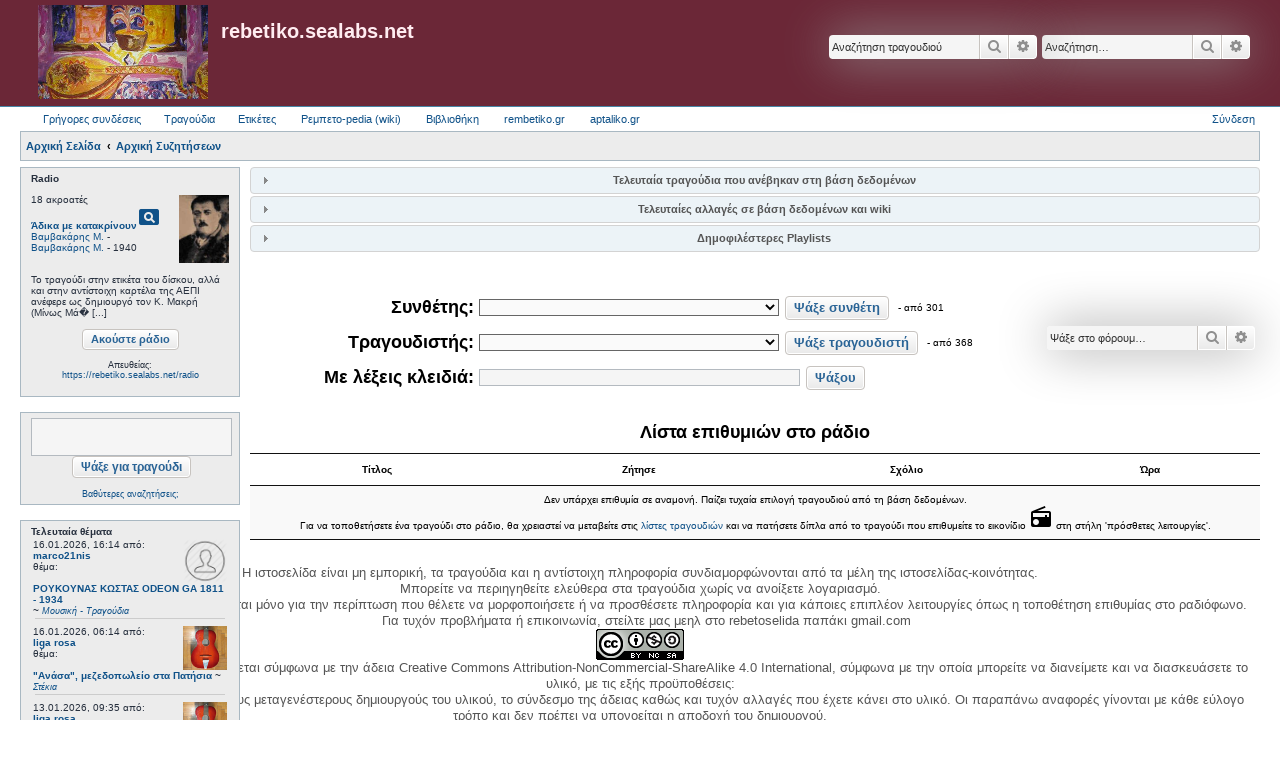

--- FILE ---
content_type: text/html; charset=UTF-8
request_url: https://rebetiko.sealabs.net/index.php?sid=5637b3dfc55a4bad6b343af91c9c8b72
body_size: 24679
content:
<!DOCTYPE html>
<html dir="ltr" lang="el">
<head>
	 <!-- Options: left | right | both | off -->
 <!-- Options: global | index -->
<link href="https://fonts.googleapis.com/icon?family=Material+Icons"
      rel="stylesheet">
<link href="./styles/AllanStyle-SUBSILVER/theme/extensions.css?assets_version=437" rel="stylesheet" />
<script type="text/javascript" src="js/jquery-1.11.3.min.js"></script>
<link rel="stylesheet" type="text/css" href="css/jquery.fullwidthAudioPlayer.css">
<link rel="stylesheet" type="text/css" href="css/font-awesome.css" />
<script src="js/jquery-ui.min.js" type="text/javascript"></script>
<!-- Include amplify.min.js when setting storePlaylist to true -->
<!-- <script src="js/amplify.min.js" type="text/javascript"></script> -->
<script src="js/soundmanager2-nodebug-jsmin.js" type="text/javascript"></script>
<script src="js/jquery.fullwidthAudioPlayer.min.js" type="text/javascript"></script>
<script type="text/javascript" src="//rebetoselida.api.oneall.com/socialize/library.js"></script>


<link href="css/jquery-ui.css" rel="stylesheet" />

<meta charset="utf-8" />
<meta http-equiv="X-UA-Compatible" content="IE=edge">
<meta name="viewport" content="width=device-width, initial-scale=1" />

<title>rebetiko.sealabs.net - Αρχική Συζητήσεων</title>

	<link rel="alternate" type="application/atom+xml" title="Τροφοδοσία - rebetiko.sealabs.net" href="/app.php/feed?sid=8895392915545aef9c84f3818dd5e20e">			<link rel="alternate" type="application/atom+xml" title="Τροφοδοσία - Νέα Θέματα" href="/app.php/feed/topics?sid=8895392915545aef9c84f3818dd5e20e">				

<!--
	phpBB style name: Allan Style - SUBSILVER
	Based on style:   prosilver (this is the default phpBB3 style)
	Based on style:   subsilver2 (this is the default phpBB3 style)
	Original author:  Tom Beddard ( http://www.subBlue.com/ )
	Modified by old:   Merlin, Allan
	Modified by :   SKRS
-->

<link href="./assets/css/font-awesome.min.css?assets_version=437" rel="stylesheet">
<link href="./styles/AllanStyle-SUBSILVER/theme/stylesheet.css?assets_version=437" rel="stylesheet">
<link href="./styles/AllanStyle-SUBSILVER/theme/el/stylesheet.css?assets_version=437" rel="stylesheet">




<!--[if lte IE 9]>
	<link href="./styles/AllanStyle-SUBSILVER/theme/tweaks.css?assets_version=437" rel="stylesheet">
<![endif]-->

<!--
ESVISA TO EVENT overall_header_head_append !!! logw chat
-->

<link href="./styles/AllanStyle-SUBSILVER/template/jquery.dataTables.css?assets_version=437" rel="stylesheet" media="screen">
<link href="./styles/prosilver/template/jquery.fullwidthAudioPlayer.css?assets_version=437" rel="stylesheet" media="screen">


 
		<!-- OneAll Social Login : http://www.oneall.com //-->
		<script type="text/javascript">
			// <![CDATA[		
				(function () {
					var oa = document.createElement('script'); oa.type = 'text/javascript'; 
					oa.async = true; oa.src = '//rebetoselida.api.oneall.com/socialize/library.js';
					var s = document.getElementsByTagName('script')[0]; s.parentNode.insertBefore(oa, s);
				})();
			// ]]>
		</script>

</head>
<body id="phpbb" class="nojs notouch section-index ltr ">

<div id="header-subsilver">
	<a id="top" class="top-anchor" accesskey="t"></a>
		<div class="headerbar" role="banner">
					<div class="inner">

			<div id="site-description" class="site-description">
				<a id="logo" class="logo" href="http://rebetiko.sealabs.net" title="Αρχική Σελίδα"><span class="site_logo"></span></a>
				<h1>rebetiko.sealabs.net</h1>
				<p></p>
				<p class="skiplink"><a href="#start_here">Μετάβαση στο περιεχόμενο</a></p>
			</div>

									<div id="search-box" class="search-box search-header" role="search">
				<form action="./search.php?sid=8895392915545aef9c84f3818dd5e20e" method="get" id="search">
				<fieldset>
					<input name="keywords" id="keywords" type="search" maxlength="128" title="Αναζήτηση για λέξεις-κλειδιά" class="inputbox search tiny" size="20" value="" placeholder="Αναζήτηση…" />
					<button class="button button-search" type="submit" title="Αναζήτηση">
						<i class="icon fa-search fa-fw" aria-hidden="true"></i><span class="sr-only">Αναζήτηση</span>
					</button>
					<a href="./search.php?sid=8895392915545aef9c84f3818dd5e20e" class="button button-search-end" title="Ειδική αναζήτηση">
						<i class="icon fa-cog fa-fw" aria-hidden="true"></i><span class="sr-only">Ειδική αναζήτηση</span>
					</a>
					<input type="hidden" name="sid" value="8895392915545aef9c84f3818dd5e20e" />

				</fieldset>
				</form>
			</div>
			<div id="search-box" class="search-box search-header" role="search">
                                <form action="display.php" method="get" id="search2">
                                <fieldset>
                                        <input name="string" id="keywords2" type="search" maxlength="128" title="Αναζήτηση στα τραγούδια" class="inputbox search tiny" size="20" value="" placeholder="Αναζήτηση τραγουδιού" />
                                        <button class="button button-search" type="submit" title="Αναζήτηση">
                                                <i class="icon fa-search fa-fw" aria-hidden="true"></i><span class="sr-only">Αναζήτηση</span>
                                        </button>
                                        <a href="./search.php?sid=8895392915545aef9c84f3818dd5e20e" class="button button-search-end" title="Ειδική αναζήτηση">
                                                <i class="icon fa-cog fa-fw" aria-hidden="true"></i><span class="sr-only">Ειδική αναζήτηση</span>
                                        </a>
                                        <input type="hidden" name="sid" value="8895392915545aef9c84f3818dd5e20e" />

                                </fieldset>
                                </form>
                        </div>
						
			</div>
					</div>
</div>


<div id="wrap" class="wrap">
	<div id="page-header">
				<div class="navbar-top" role="navigation">
	<div class="inner">

	<ul id="nav-main" class="linklist bulletin" role="menubar">

		<li id="quick-links" class="small-icon responsive-menu dropdown-container" data-skip-responsive="true">
			<a href="#" class="responsive-menu-link dropdown-trigger">Γρήγορες συνδέσεις</a>
			<div class="dropdown hidden">
				<div class="pointer"><div class="pointer-inner"></div></div>
				<ul class="dropdown-contents" role="menu">
					
											<li class="separator"></li>
																								<li class="small-icon icon-search-unanswered"><a href="./search.php?search_id=unanswered&amp;sid=8895392915545aef9c84f3818dd5e20e" role="menuitem">Αναπάντητα θέματα</a></li>
						<li class="small-icon icon-search-active"><a href="./search.php?search_id=active_topics&amp;sid=8895392915545aef9c84f3818dd5e20e" role="menuitem">Ενεργά θέματα</a></li>
						<li class="separator"></li>
						<li class="small-icon icon-search"><a href="./search.php?sid=8895392915545aef9c84f3818dd5e20e" role="menuitem">Αναζήτηση</a></li>
					
										<li class="separator"></li>

									</ul>
			</div>
		</li>




                <li id="quick-links" class="small-icon responsive-menu dropdown-container" data-skip-responsive="true">
                        <a href="#" class="responsive-menu-link dropdown-trigger">Τραγούδια</a>
                        <div class="dropdown hidden">
                                <div class="pointer"><div class="pointer-inner"></div></div>
                                <ul class="dropdown-contents" role="menu">
                                                                                <li><a href="/select_song.php" rel="songs" title="Τραγούδια" role="menuitem"><i class="icon-search2"></i>Αναζήτηση τραγουδιών</a></li>
                                        <li><a href="/upload_song.php" rel="upload" title="Ανέβασμα" role="menuitem"><i class="icon-uniE0A3"></i>Ανεβάστε τραγούδι</a></li>
                                        <li><a href="/playlists.php" rel="playlists" title="Playlists" role="menuitem"><i class="icon-headphones"></i>Playlists</a></li>
                                        <li><a href="/playlistsUTube.php" rel="playlists" title="Playlists" role="menuitem"><i class="icon-youtube"></i>YouTube Playlists (Πειραματικό)</a></li>
                                        <li><a href="/radio.php" rel="radio" title="Radio" role="menuitem"><i class="icon-radio-tower"></i>Παραγγελίες στο ράδιο</a></li>
                                        <li><a href="/graphs.php" rel="graphs" title="Graphs" role="menuitem"><i class="icon-stats"></i>Στατιστικά</a></li>
                                        <li><a href="http://rebetiko.sealabs.net/mediawiki" rel="rebetopedia" title="Rebetopedia" role="menuitem"><i class="icon-share"></i>Ρεμπετο-pedia (wiki)</a></li>
                                        <li><a href="#" title="Radio" role="menuitem" onClick="window.open('radioplayer.php','1451392416572','width=280,height=280,toolbar=0,menubar=1,location=0,status=1,scrollbars=1,resizable=1,left=0,top=0')"><i class="icon-play2"></i>Ακούστε ράδιο</a></li>
                                        <li><a href="/songissues.php" rel="songissues" title="songissues" role="menuitem"><i class="icon-tools"></i>Προβληματικά Τραγούδια</a></li>
                                        
                                        <li class="separator"></li>

                                                                        </ul>
                        </div>
                </li>



		<!--		<li class="small-icon icon-faq" data-skip-responsive="true"><a href="/app.php/help/faq?sid=8895392915545aef9c84f3818dd5e20e" rel="help" title="Συνήθεις ερωτήσεις" role="menuitem">Συχνές ερωτήσεις</a></li>-->
						
<!--	<li class="small-icon icon-team" data-last-responsive="true"><a href="/app.php/donate" rel="songs" title="συνεισφορές" role="menuitem"><i class="icon-search2"></i>Συνεισφορές</a></li>-->

	<li class="small-icon icon-search" data-last-responsive="true"><a href="/app.php/gallery" rel="songs" title="photoalbum" role="menuitem"><i class="icon-search2"></i>Ετικέτες</a></li>
                <li class="small-icon icon-faq"><a href="http://rebetiko.sealabs.net/mediawiki" rel="rebetopedia" title="Rebetopedia" role="menuitem"><i class="icon-faq"></i>Ρεμπετο-pedia (wiki)</a></li>
                <li class="small-icon icon-faq"><a href="/documenta.php" rel="vivliothiki" title="Βιβλιοθήκη" role="menuitem"><i class="icon-faq"></i>Βιβλιοθήκη</a></li>
                <li class="small-icon icon-search" data-last-responsive="true"><a href="http://rembetiko.gr" rel="songs" target="_blank" title="rembetiko.gr" role="menuitem"><i class="icon-search2"></i>rembetiko.gr</a></li>
                <li class="small-icon icon-search" data-last-responsive="true"><a href="http://aptaliko.gr" rel="songs" target="_blank" title="aptaliko" role="menuitem"><i class="icon-search2"></i>aptaliko.gr</a></li>


			<li class="small-icon icon-logout rightside"  data-skip-responsive="true"><a href="./ucp.php?mode=login&amp;redirect=index.php&amp;sid=8895392915545aef9c84f3818dd5e20e" title="Σύνδεση" accesskey="x" role="menuitem">Σύνδεση</a></li>
						</ul>

	</div>
</div>

<div class="navbar" role="navigation">
	<div class="inner">

	<ul id="nav-breadcrumbs" class="linklist navlinks" role="menubar">
						<li class="small-icon icon-home breadcrumbs">
			<span class="crumb" itemtype="http://data-vocabulary.org/Breadcrumb" itemscope=""><a href="http://rebetiko.sealabs.net" data-navbar-reference="home" itemprop="url"><span itemprop="title">Αρχική Σελίδα</span></a></span>						<span class="crumb" itemtype="http://data-vocabulary.org/Breadcrumb" itemscope=""><a href="indexforum.php" accesskey="h" data-navbar-reference="index" itemprop="url"><span itemprop="title">Αρχική Συζητήσεων</span></a></span>
								</li>
		
					<li class="rightside responsive-search" style="display: none;"><a href="./search.php?sid=8895392915545aef9c84f3818dd5e20e" title="Δείτε τις επιλογές ειδικής αναζήτησης" role="menuitem">Αναζήτηση</a></li>
			</ul>

	</div>
</div>

            <div class="sidebarwrapper">
                <div class="fixedfluid-sidebar">
            <script src="js/ajaxcalls.js"></script>
<div class="panel bg1">
    <div id="radiodiv" class="inner"><span class="corners-top"><span></span></span>
        <b>Radio</b>
	<div id="radioThisTime">(Καλή ακρόαση )..<br></div>
                <center><br/>
                <input type="button" value="Ακούστε ράδιο" style="vertical-align: middle;font-size: 11px" class="button default-submit-action" id="radiobutton"></input>
                                <div style="font-size:9px"><br>Απευθείας:<br>
                                <a href="https://rebetiko.sealabs.net/radio" target="_blank">https://rebetiko.sealabs.net/radio</a></div>

                </center>	
    <span class="corners-bottom"><span></span></span></div>

	<div class="inner"><span class="corners-top"><span></span></span>
<!--        <center><br><a href="http://rebetiko.sealabs.net/radio.php" target="_blank">Ραδιοεπιθυμίες</a></center>--><br>

<!--
        <div id="">
                <table id="radioparaggeliessidebar" class=display cellspacing=0 width="100%"><thead><th align=left><i>Επιθυμία</i></th><th align=left><i>Από</i></th></thead>
                <table id="radioparaggeliessidebar" class=display cellspacing=0 width="100%"><thead><th align=left><i>Τίτλος</i></th><th align=left><i>Από</i></th><th align=left><i>Mήνυμα</i></th></thead>
                </table>
        </div>
-->
    <span class="corners-bottom"><span></span></span></div>

</div>

<br />

<div class="panel bg3">
    <div class="inner"><span class="corners-top"><span></span></span>
        <center>
	<form action="display.php" method="get">
<input class="inputbox search tiny" type="search" name="string" style="width: 180px;height: 32px;font-size: 19px" maxlength="180"> &nbsp;<input style="vertical-align: middle;font-size: 12px" type="submit" class="button default-submit-action" value="Ψάξε για τραγούδι">
</form>
<br><div style="font-size:9px;text-align:center;"><a href="select_song.php">Βαθύτερες αναζητήσεις;</a></div>
	</center>
    <span class="corners-bottom"><span></span></span></div>
</div>
<br />

<!--
<div class="panel bg2">
    <div class="inner"><span class="corners-top"><span></span></span>
	Συνολικά υπάρχουν <strong>159</strong> μέλη σε σύνδεση: 3 εγγεγραμμένα, 0 με απόκρυψη και 156 επισκέπτες<br />Περισσότερα μέλη σε σύνδεση <strong>1911</strong> την 04 Νοέμ 2025 07:18 am<br /><br />
	Εγγεγραμμένα μέλη: <span style="color: #9E8DA7;" class="username-coloured">Ahrefs [Bot]</span>, <span style="color: #9E8DA7;" class="username-coloured">Amazon [Bot]</span>, <span style="color: #9E8DA7;" class="username-coloured">Semrush [Bot]</span>
		
    <span class="corners-bottom"><span></span></span></div>
</div>

<br />
-->
<!--
<div class="panel bg3">
    <div class="inner"><span class="corners-top"><span></span></span>
	<center><a href="http://rebetiko.sealabs.net/radio.php" target="_blank">Ραδιοεπιθυμίες</a></center>
	<div id="">
                <table id="radioparaggeliessidebar" class=display cellspacing=0 width="100%"><thead><th align=left><i>Τίτλος</i></th><th align=left><i>Από</i></th><th align=left><i>Mήνυμα</i></th></thead>
                </table>
        </div>
    <span class="corners-bottom"><span></span></span></div>
</div>
-->
<div class="panel bg1">
	<b>Τελευταία θέματα</b>
    <div class="inner"><span class="corners-top"><span></span></span>
       <div id="recent-topics"></div>
    <span class="corners-bottom"><span></span></span></div>
</div>

<br />


<!--<div class="panel bg2">
    <div class="inner"><span class="corners-top"><span></span></span>
    <span class="corners-bottom"><span></span></span></div>
</div>
<div class="panel bg1">
    <div class="inner"><span class="corners-top"><span></span></span>
       <div id="recent-radio"></div>
    <span class="corners-bottom"><span></span></span></div>
</div>
-->
<script>
        var tablee;
  $(function(){
    tablee = $("#radioparaggeliessidebar").DataTable({
        "paging":   false,
        "searching":   false,
        "info":   false,
        "ordering": false,
        "ajax": {
                "url": "dynamicradiosidebar.php",
                "dataSrc": ""
        },
        "columnDefs": [
                {}
        ],
        "columns": [
                { "data": "name" },
                { "data": "username" }
//                { "data": "afierwsi" }
        ],
        "language": {
                "emptyTable":     "Δεν υπάρχει επιθυμία σε αναμονή."
        }
    });
   setInterval(function () {
     tablee.ajax.reload();
   },20000);
  })
var auto_refresh = setInterval(
function ()
{
$('#latestusers').load('usersonline.php').fadeIn("slow");
}, 10000); // refresh every 10000 milliseconds
$("#latestusers")
            .load('usersonline.php');
</script>
<script>
$( "#radiodiv" ).on( "click", "#radiobutton", function() {
        var newWin = window.open('http://rebetiko.sealabs.net/radioplayer.php','1451392416572','width=340,height=640,toolbar=0,menubar=1,location=0,status=1,scrollbars=1,resizable=1,left=0,top=0');
        if (!newWin || newWin.closed || typeof newWin.closed=='undefined') 
                alert("Ο φυλλομετρητής (browser) σας μπλοκάρει το νέο παράθυρο για το ράδιο. Συνήθως υπάρχει ένα εικονίδιο δεξιά στη μπάρα που φαίνεται η διεύθυνση της ιστοσελίδας που πρέπει να πατήσετε για να ξεμπλοκάρει. Αλλιώς δοκιμάστε με Chrome που δεν μπλοκάρει τα νέα παράθυρα.");
     });
</script>


        </div>
       
        <div class="fixedfluid-content">
    
	
	<a id="start_here" class="anchor"></a>
	<div id="page-body" class="page-body" role="main">
		
		

<!--
<center><table width="100%" border="0" style="background-color: #DDDDDD; padding:0px;">
<tr>
<td >
<center>
&bull; Η ιστοσελίδα είναι μη εμπορική και τα τραγούδια και η πληροφορία συνδιαμορφώνονται από τα ίδια τα μέλη της.<br /> Μπορείτε να περιηγηθείτε ελεύθερα στα τραγούδια χωρίς να ανοίξετε λογαριασμό.<br /> Η δημιουργία λογαριασμού απαιτείται μόνο για την περίπτωση που θέλετε να μορφοποιήσετε ή να προσθέσετε πληροφορία και για κάποιες επιπλέον λειτουργίες όπως η τοποθέτηση επιθυμίας στο ραδιόφωνο.
<br/>&nbsp;&nbsp; Σε περίπτωση που έχετε πρόβλημα να συνδεθείτε, στείλτε μας μεηλ στο rebetoselida παπάκι gmail.com
</td></tr>
</table></center>
-->
<!--
<table>
<tr>
<td><img src="teliko.jpg" height=350></td><td style="vertical-align:middle;">Το εργαστήρι μουσικών οργάνων Πολυδώρου (<a href="http://www.thebouzoukishop.com">www.thebouzoukishop.com</a>) προσέφερε χειροποίητο τζουρά ο οποίος θα διατεθεί με λαχνούς στη συνάντηση της Μαραθιάς (Κουρούτα) που θα πραγματοποιηθεί όπως κάθε χρόνο το πρώτο Π/Σ/Κ του Αυγούστου (5-6-7 Αυγούστου). Τα έσοδα θα μπουν στο ταμείο της ιστοσελίδας για να καλυφθούν τα έξοδα δικαιωμάτων και hosting για το τρέχον και το επόμενο εξάμηνο.</td>
</tr>
</table>
<hr style="border-top: 1px dotted #8c8b8b;"/>
<br>
-->
<style>
.ui-accordion-header{
   background:#ecf3f7;
}
</style>
<script>
  $( function() {
    $( "#accordion" ).accordion({
      collapsible: true, active: false
    });
         $( "#accordion2" ).accordion({
      collapsible: true, active: false
    });
        $( "#accordion3" ).accordion({
      collapsible: true, active: false
    });


  } );
  </script>

<center>

<!--
<script src="https://cdn.jsdelivr.net/npm/hls.js@latest"></script>
// Or if you want a more recent canary version
// <script src="https://cdn.jsdelivr.net/npm/hls.js@canary"></script>
<video id="video" controls></video>
<script>
  var video = document.getElementById('video');
  if(Hls.isSupported()) {
    var hls = new Hls();
    hls.loadSource('https://rebetiko.sealabs.net/show/rebetiko.m3u8');
    hls.attachMedia(video);
    hls.on(Hls.Events.MANIFEST_PARSED,function() {
      video.play();
  });
 }
 // hls.js is not supported on platforms that do not have Media Source Extensions (MSE) enabled.
 // When the browser has built-in HLS support (check using `canPlayType`), we can provide an HLS manifest (i.e. .m3u8 URL) directly to the video element throught the `src` property.
 // This is using the built-in support of the plain video element, without using hls.js.
 // Note: it would be more normal to wait on the 'canplay' event below however on Safari (where you are most likely to find built-in HLS support) the video.src URL must be on the user-driven
 // white-list before a 'canplay' event will be emitted; the last video event that can be reliably listened-for when the URL is not on the white-list is 'loadedmetadata'.
  else if (video.canPlayType('application/vnd.apple.mpegurl')) {
    video.src = 'https://rebetiko.sealabs.net/show/rebetiko.m3u8';
    video.addEventListener('loadedmetadata',function() {
      video.play();
    });
  }
</script>
-->
<!--
<p style="font-size:13px">Η ιστοσελίδα είναι μη εμπορική, τα τραγούδια και η αντίστοιχη πληροφορία συνδιαμορφώνονται ισότιμα από τα ίδια τα μέλη της κοινότητας.<br /> Μπορείτε να περιηγηθείτε ελεύθερα στα τραγούδια χωρίς να ανοίξετε λογαριασμό.<br /> Η δημιουργία λογαριασμού απαιτείται μόνο για την περίπτωση που θέλετε να μορφοποιήσετε ή να προσθέσετε πληροφορία και για κάποιες επιπλέον λειτουργίες όπως η τοποθέτηση επιθυμίας στο ραδιόφωνο.
<br/>&nbsp;&nbsp; Για τυχόν προβλήματα ή επικοινωνία, στείλτε μας μεηλ στο rebetoselida παπάκι gmail.com
<br/>
<a rel="license" href="http://creativecommons.org/licenses/by-nc-sa/4.0/"><img alt="Creative Commons License" style="border-width:0" src="https://i.creativecommons.org/l/by-nc-sa/4.0/88x31.png" /></a><br /> Η χρήση του υλικού της σελίδας γίνεται σύμφωνα με την άδεια Creative Commons 
 Attribution-NonCommercial-ShareAlike 4.0 International, σύμφωνα με την οποία μπορείτε να διανείμετε και να διασκευάσετε το υλικό, με τις εξής προϋποθέσεις:<br> 1. Να αναφέρετε τον αρχικό και τους μεταγενέστερους δημιουργούς του υλικού, το σύνδεσμο της άδειας καθώς και τυχόν αλλαγές που έχετε κάνει στο υλικό. Οι παραπάνω αναφορές γίνονται με κάθε εύλογο τρόπο και δεν πρέπει να υπονοείται η αποδοχή του δημιουργού.<br>2. Δεν μπορείτε να κάνετε εμπορική χρήση του υλικού.<br>3. Αν διασκευάσετε με κάθε τρόπο το υλικό, πρέπει πλέον να το διανείμετε με την ίδια άδεια που έχει το πρωτότυπο.
Η ύπαρξη άδειας Creative Commons δεν αναιρεί ούτε υποκαθιστά τις ισχύουσες διατάξεις του νόμου περί πνευματικής ιδιοκτησίας.
<br>This work is licensed under a <a rel="license" href="http://creativecommons.org/licenses/by-nc-sa/4.0/">Creative Commons Attribution-NonCommercial-ShareAlike 4.0 International License</a>.
</td></tr>

-->
</center></p>
<div id="accordion">
  <h2><b>Τελευταία τραγούδια που ανέβηκαν στη βάση δεδομένων</b></h2>
  <div>
	<center><table width=100%>
<tr><td>&bull;&nbsp;<a href="display.php?recid=19565">Βρύση μου μαλαματένια</a></td><td>&bull;&nbsp;<a href="display.php?recid=19559">Μη με ρωτάς μανούλα μου</a></td><td>&bull;&nbsp;<a href="display.php?recid=19526">Στη Χιώτικια ακρογιαλιά</a></td></tr><tr><td>&bull;&nbsp;<a href="display.php?recid=19568">Ετιά θεσσαλιώτικη</a></td><td>&bull;&nbsp;<a href="display.php?recid=19558">Πανώρια μου</a></td><td>&bull;&nbsp;<a href="display.php?recid=19522">Laz havasi</a></td></tr><tr><td>&bull;&nbsp;<a href="display.php?recid=19570">Μη μου χαλάς τα γούστα μου</a></td><td>&bull;&nbsp;<a href="display.php?recid=19557">Μη μου λες πως δεν πονάω</a></td><td>&bull;&nbsp;<a href="display.php?recid=19518">Zeibek havassi No 2</a></td></tr><tr><td>&bull;&nbsp;<a href="display.php?recid=19567">ΑΝΤΕ ΤΡΑΒΑ</a></td><td>&bull;&nbsp;<a href="display.php?recid=19553">Η μπανάνα</a></td><td>&bull;&nbsp;<a href="display.php?recid=19521">Laz Havasi (Turkish)</a></td></tr><tr><td>&bull;&nbsp;<a href="display.php?recid=19564">Σαρακατσάνα</a></td><td>&bull;&nbsp;<a href="display.php?recid=19547">Τζιβαερι μανες</a></td><td>&bull;&nbsp;<a href="display.php?recid=19516">Yeni halime kanto</a></td></tr><tr><td>&bull;&nbsp;<a href="display.php?recid=19563">Ο Μενούσης</a></td><td>&bull;&nbsp;<a href="display.php?recid=19532">Η κοντή φουστίτσα</a></td><td>&bull;&nbsp;<a href="display.php?recid=19517">Zeibek havassi No 1</a></td></tr><tr><td>&bull;&nbsp;<a href="display.php?recid=19562">Σαρώτε όλες τις αυλές</a></td><td>&bull;&nbsp;<a href="display.php?recid=19531">Το παιδί μου αν ξαναδώ</a></td><td>&bull;&nbsp;<a href="display.php?recid=19519">Hidjaz taksim</a></td></tr><tr><td>&bull;&nbsp;<a href="display.php?recid=19549">Kanaria canto</a></td><td>&bull;&nbsp;<a href="display.php?recid=19535">Στα ραντεβουδάκια μας</a></td><td>&bull;&nbsp;<a href="display.php?recid=19520">Neva taksim</a></td></tr><tr><td>&bull;&nbsp;<a href="display.php?recid=19550">Kioutsouk glastan</a></td><td>&bull;&nbsp;<a href="display.php?recid=19533">Θέλω απόψε κρουαζιέρα</a></td><td>&bull;&nbsp;<a href="display.php?recid=19523">canto kadifeli</a></td></tr><tr><td>&bull;&nbsp;<a href="display.php?recid=19545">μανες ματζορε -φωτια θα βαλω μονος μου</a></td><td>&bull;&nbsp;<a href="display.php?recid=19536">Μαράτα</a></td><td>&bull;&nbsp;<a href="display.php?recid=19514">Παναγια μου ενας πασας</a></td></tr><tr><td>&bull;&nbsp;<a href="display.php?recid=19548">ενα δυο τρια</a></td><td>&bull;&nbsp;<a href="display.php?recid=19537">Στην κεντημένη σου ποδιά</a></td><td>&bull;&nbsp;<a href="display.php?recid=19513">Μαζι σου καραβακι μου</a></td></tr><tr><td>&bull;&nbsp;<a href="display.php?recid=19546">αχ γιατρε μου</a></td><td>&bull;&nbsp;<a href="display.php?recid=19539">Καλά που τον ευρήκαμε</a></td><td>&bull;&nbsp;<a href="display.php?recid=19515">Σφιξε με</a></td></tr><tr><td>&bull;&nbsp;<a href="display.php?recid=19541">το τρελοκοριτσο</a></td><td>&bull;&nbsp;<a href="display.php?recid=19538">Μπεράτι, Σαρμανιώτικο</a></td><td>&bull;&nbsp;<a href="display.php?recid=19510">Αλανιαρα</a></td></tr><tr><td>&bull;&nbsp;<a href="display.php?recid=19540">πληγες οπου γιατρευονται</a></td><td>&bull;&nbsp;<a href="display.php?recid=19534">Κρατήστε με να σηκωθώ</a></td><td>&bull;&nbsp;<a href="display.php?recid=19512">ντονα κλαρα</a></td></tr>	</table></center>

  </div>
  <h2><b>Τελευταίες αλλαγές σε βάση δεδομένων και wiki</b></h2>
  <div>
	<table><tr>
 <td align=center style="margin: 3px; padding: 3px;">
        <b>Τελευταίες αλλαγές στα τραγούδια της σελίδας:</b>
<table id="" class=display cellspacing=0 width="100%"><thead style="font-style: italic;"><th>Τραγούδι</th><th>Από</th><th>Πότε</th></thead>  <tr>
                <TD align=center><a href="display.php?recid=18269">Τσιγγάνικα μάτια</a></TD>
                <TD align=center>fakk</TD>
                <TD align=center>17/01/2026 14:13</TD> 
                </tr>  <tr>
                <TD align=center><a href="display.php?recid=10344">Μουσμέ</a></TD>
                <TD align=center>fakk</TD>
                <TD align=center>17/01/2026 09:28</TD> 
                </tr>  <tr>
                <TD align=center><a href="display.php?recid=10834">Αχ Μαρί</a></TD>
                <TD align=center>fakk</TD>
                <TD align=center>17/01/2026 09:14</TD> 
                </tr>  <tr>
                <TD align=center><a href="display.php?recid=13454">Φοξ κιουμπίστ</a></TD>
                <TD align=center>fakk</TD>
                <TD align=center>17/01/2026 08:28</TD> 
                </tr>  <tr>
                <TD align=center><a href="display.php?recid=17410">Το εισπρακτοράκι</a></TD>
                <TD align=center>fakk</TD>
                <TD align=center>17/01/2026 08:26</TD> 
                </tr>  <tr>
                <TD align=center><a href="display.php?recid=13368">Φοξ κιουμπίστ</a></TD>
                <TD align=center>fakk</TD>
                <TD align=center>17/01/2026 08:09</TD> 
                </tr>  <tr>
                <TD align=center><a href="display.php?recid=6709">Φιλιώ</a></TD>
                <TD align=center>fakk</TD>
                <TD align=center>17/01/2026 08:09</TD> 
                </tr>  <tr>
                <TD align=center><a href="display.php?recid=14964">Τσιγγάνικα μάτια</a></TD>
                <TD align=center>fakk</TD>
                <TD align=center>17/01/2026 08:08</TD> 
                </tr>  <tr>
                <TD align=center><a href="display.php?recid=18953">Τα κοντά φουστανάκια</a></TD>
                <TD align=center>fakk</TD>
                <TD align=center>17/01/2026 08:07</TD> 
                </tr>  <tr>
                <TD align=center><a href="display.php?recid=10087">Τα ελαττώματα</a></TD>
                <TD align=center>fakk</TD>
                <TD align=center>17/01/2026 08:07</TD> 
                </tr></table> </td>
 <td align=center>
        <b>Τελευταίες αλλαγές στο wiki:</b>
<table style="border-left: 1px dotted #000" id="" class=display cellspacing=0 width="100%"><thead style="font-style: italic;"><th>Λήμμα</th><th>Από</th><th>Πότε</th></thead>  <tr>
                <TD align=center><a href="mediawiki/index.php/fakk">fakk</a></TD>
                <TD align=center>Άλλος Καλλιτέχνης</TD>
                <TD align=center>01/01/1970 00:00</TD> 
                </tr>  <tr>
                <TD align=center><a href="mediawiki/index.php/Σπυρος_Τ">Σπυρος Τ</a></TD>
                <TD align=center>Γαβαλάς Σ.</TD>
                <TD align=center>01/01/1970 00:00</TD> 
                </tr>  <tr>
                <TD align=center><a href="mediawiki/index.php/ΒΑΣΙΛΕΙΟΣ">ΒΑΣΙΛΕΙΟΣ</a></TD>
                <TD align=center>_ΠΑΡΑΔΟΣΙΑΚΑ</TD>
                <TD align=center>01/01/1970 00:00</TD> 
                </tr></table> </td>
</tr>
</table>


  </div>
  <h2><b>Δημοφιλέστερες Playlists</b></h2>
  <div>
	<center><a href="playlists.php">Κλικ εδώ για λίστα όλων των Playlists</a></center>
	<table id="" class=display cellspacing=0 width="100%"><thead style="font-style: italic;"><th>Όνομα λίστας</th><th>Από</th><th>Δημιουργήθηκε</th></thead>  <tr>
                <TD align=center><a href="playlists_contents.php?id=11">ρεμπέτικα με μια ή δυο κιθάρες</a></TD>
                <TD align=center>κώστας2111970</TD>
                <TD align=center>17/01/2016 13:13</TD> 
                </tr>  <tr>
                <TD align=center><a href="playlists_contents.php?id=15">οι απέθαντοι...</a></TD>
                <TD align=center>tasosaigaleo</TD>
                <TD align=center>20/01/2016 11:25</TD> 
                </tr>  <tr>
                <TD align=center><a href="playlists_contents.php?id=10">Αγαπημένα</a></TD>
                <TD align=center>bill1961</TD>
                <TD align=center>17/01/2016 12:11</TD> 
                </tr>  <tr>
                <TD align=center><a href="playlists_contents.php?id=13">αρμόνικα</a></TD>
                <TD align=center>tasosaigaleo</TD>
                <TD align=center>18/01/2016 11:05</TD> 
                </tr>  <tr>
                <TD align=center><a href="playlists_contents.php?id=2">Μόρτικα</a></TD>
                <TD align=center>mortissa</TD>
                <TD align=center>05/01/2016 19:11</TD> 
                </tr>  <tr>
                <TD align=center><a href="playlists_contents.php?id=20">Μαγκες στην Αμερική</a></TD>
                <TD align=center>aydin.chaloupka</TD>
                <TD align=center>28/01/2016 08:49</TD> 
                </tr>  <tr>
                <TD align=center><a href="playlists_contents.php?id=1">Τα επαγγέλματα</a></TD>
                <TD align=center>Admin</TD>
                <TD align=center>27/12/2015 02:46</TD> 
                </tr>  <tr>
                <TD align=center><a href="playlists_contents.php?id=16">Της ξενιτειάς</a></TD>
                <TD align=center>Admin</TD>
                <TD align=center>21/01/2016 12:10</TD> 
                </tr>  <tr>
                <TD align=center><a href="playlists_contents.php?id=24">Κυριακή πρωΐ με κλαρίνα</a></TD>
                <TD align=center>κώστας2111970</TD>
                <TD align=center>06/02/2016 14:05</TD> 
                </tr>  <tr>
                <TD align=center><a href="playlists_contents.php?id=30">Smoking</a></TD>
                <TD align=center>Smoking</TD>
                <TD align=center>17/02/2016 15:24</TD> 
                </tr></table>  </div>
<!--  <h2><b>Τελευταία τραγούδια που έπαιξαν στο ράδιο</b></h2>
  <div>
<center><table width=100%><b>[phpBB Debug] PHP Warning</b>: in file <b>[ROOT]/arxiki.php</b> on line <b>239</b>: <b>Undefined array key 40</b><br />
<b>[phpBB Debug] PHP Warning</b>: in file <b>[ROOT]/arxiki.php</b> on line <b>239</b>: <b>Trying to access array offset on value of type null</b><br />
<b>[phpBB Debug] PHP Warning</b>: in file <b>[ROOT]/arxiki.php</b> on line <b>239</b>: <b>Undefined array key 40</b><br />
<b>[phpBB Debug] PHP Warning</b>: in file <b>[ROOT]/arxiki.php</b> on line <b>239</b>: <b>Trying to access array offset on value of type null</b><br />
<tr><td>&bull;&nbsp;<a href="display.php?recid=17702">Πιο πέρα απ το Τζάνειο</a></td><td>&bull;&nbsp;<a href="display.php?recid=4378">Ρίξε τσιγγάνα τα χαρτιά</a></td><td>&bull;&nbsp;<a href="display.php?recid="></a></td></tr><b>[phpBB Debug] PHP Warning</b>: in file <b>[ROOT]/arxiki.php</b> on line <b>239</b>: <b>Undefined array key 21</b><br />
<b>[phpBB Debug] PHP Warning</b>: in file <b>[ROOT]/arxiki.php</b> on line <b>239</b>: <b>Trying to access array offset on value of type null</b><br />
<b>[phpBB Debug] PHP Warning</b>: in file <b>[ROOT]/arxiki.php</b> on line <b>239</b>: <b>Undefined array key 21</b><br />
<b>[phpBB Debug] PHP Warning</b>: in file <b>[ROOT]/arxiki.php</b> on line <b>239</b>: <b>Trying to access array offset on value of type null</b><br />
<b>[phpBB Debug] PHP Warning</b>: in file <b>[ROOT]/arxiki.php</b> on line <b>239</b>: <b>Undefined array key 41</b><br />
<b>[phpBB Debug] PHP Warning</b>: in file <b>[ROOT]/arxiki.php</b> on line <b>239</b>: <b>Trying to access array offset on value of type null</b><br />
<b>[phpBB Debug] PHP Warning</b>: in file <b>[ROOT]/arxiki.php</b> on line <b>239</b>: <b>Undefined array key 41</b><br />
<b>[phpBB Debug] PHP Warning</b>: in file <b>[ROOT]/arxiki.php</b> on line <b>239</b>: <b>Trying to access array offset on value of type null</b><br />
<tr><td>&bull;&nbsp;<a href="display.php?recid=2719">Αμάν Κατερίνα μου</a></td><td>&bull;&nbsp;<a href="display.php?recid="></a></td><td>&bull;&nbsp;<a href="display.php?recid="></a></td></tr><b>[phpBB Debug] PHP Warning</b>: in file <b>[ROOT]/arxiki.php</b> on line <b>239</b>: <b>Undefined array key 22</b><br />
<b>[phpBB Debug] PHP Warning</b>: in file <b>[ROOT]/arxiki.php</b> on line <b>239</b>: <b>Trying to access array offset on value of type null</b><br />
<b>[phpBB Debug] PHP Warning</b>: in file <b>[ROOT]/arxiki.php</b> on line <b>239</b>: <b>Undefined array key 22</b><br />
<b>[phpBB Debug] PHP Warning</b>: in file <b>[ROOT]/arxiki.php</b> on line <b>239</b>: <b>Trying to access array offset on value of type null</b><br />
<b>[phpBB Debug] PHP Warning</b>: in file <b>[ROOT]/arxiki.php</b> on line <b>239</b>: <b>Undefined array key 42</b><br />
<b>[phpBB Debug] PHP Warning</b>: in file <b>[ROOT]/arxiki.php</b> on line <b>239</b>: <b>Trying to access array offset on value of type null</b><br />
<b>[phpBB Debug] PHP Warning</b>: in file <b>[ROOT]/arxiki.php</b> on line <b>239</b>: <b>Undefined array key 42</b><br />
<b>[phpBB Debug] PHP Warning</b>: in file <b>[ROOT]/arxiki.php</b> on line <b>239</b>: <b>Trying to access array offset on value of type null</b><br />
<tr><td>&bull;&nbsp;<a href="display.php?recid=10354">Anadolu Kasik Havasi</a></td><td>&bull;&nbsp;<a href="display.php?recid="></a></td><td>&bull;&nbsp;<a href="display.php?recid="></a></td></tr><b>[phpBB Debug] PHP Warning</b>: in file <b>[ROOT]/arxiki.php</b> on line <b>239</b>: <b>Undefined array key 23</b><br />
<b>[phpBB Debug] PHP Warning</b>: in file <b>[ROOT]/arxiki.php</b> on line <b>239</b>: <b>Trying to access array offset on value of type null</b><br />
<b>[phpBB Debug] PHP Warning</b>: in file <b>[ROOT]/arxiki.php</b> on line <b>239</b>: <b>Undefined array key 23</b><br />
<b>[phpBB Debug] PHP Warning</b>: in file <b>[ROOT]/arxiki.php</b> on line <b>239</b>: <b>Trying to access array offset on value of type null</b><br />
<b>[phpBB Debug] PHP Warning</b>: in file <b>[ROOT]/arxiki.php</b> on line <b>239</b>: <b>Undefined array key 43</b><br />
<b>[phpBB Debug] PHP Warning</b>: in file <b>[ROOT]/arxiki.php</b> on line <b>239</b>: <b>Trying to access array offset on value of type null</b><br />
<b>[phpBB Debug] PHP Warning</b>: in file <b>[ROOT]/arxiki.php</b> on line <b>239</b>: <b>Undefined array key 43</b><br />
<b>[phpBB Debug] PHP Warning</b>: in file <b>[ROOT]/arxiki.php</b> on line <b>239</b>: <b>Trying to access array offset on value of type null</b><br />
<tr><td>&bull;&nbsp;<a href="display.php?recid=2341">Αγιοθοδωρίτισσα</a></td><td>&bull;&nbsp;<a href="display.php?recid="></a></td><td>&bull;&nbsp;<a href="display.php?recid="></a></td></tr><b>[phpBB Debug] PHP Warning</b>: in file <b>[ROOT]/arxiki.php</b> on line <b>239</b>: <b>Undefined array key 24</b><br />
<b>[phpBB Debug] PHP Warning</b>: in file <b>[ROOT]/arxiki.php</b> on line <b>239</b>: <b>Trying to access array offset on value of type null</b><br />
<b>[phpBB Debug] PHP Warning</b>: in file <b>[ROOT]/arxiki.php</b> on line <b>239</b>: <b>Undefined array key 24</b><br />
<b>[phpBB Debug] PHP Warning</b>: in file <b>[ROOT]/arxiki.php</b> on line <b>239</b>: <b>Trying to access array offset on value of type null</b><br />
<b>[phpBB Debug] PHP Warning</b>: in file <b>[ROOT]/arxiki.php</b> on line <b>239</b>: <b>Undefined array key 44</b><br />
<b>[phpBB Debug] PHP Warning</b>: in file <b>[ROOT]/arxiki.php</b> on line <b>239</b>: <b>Trying to access array offset on value of type null</b><br />
<b>[phpBB Debug] PHP Warning</b>: in file <b>[ROOT]/arxiki.php</b> on line <b>239</b>: <b>Undefined array key 44</b><br />
<b>[phpBB Debug] PHP Warning</b>: in file <b>[ROOT]/arxiki.php</b> on line <b>239</b>: <b>Trying to access array offset on value of type null</b><br />
<tr><td>&bull;&nbsp;<a href="display.php?recid=6499">Μου φαίνεται</a></td><td>&bull;&nbsp;<a href="display.php?recid="></a></td><td>&bull;&nbsp;<a href="display.php?recid="></a></td></tr><b>[phpBB Debug] PHP Warning</b>: in file <b>[ROOT]/arxiki.php</b> on line <b>239</b>: <b>Undefined array key 25</b><br />
<b>[phpBB Debug] PHP Warning</b>: in file <b>[ROOT]/arxiki.php</b> on line <b>239</b>: <b>Trying to access array offset on value of type null</b><br />
<b>[phpBB Debug] PHP Warning</b>: in file <b>[ROOT]/arxiki.php</b> on line <b>239</b>: <b>Undefined array key 25</b><br />
<b>[phpBB Debug] PHP Warning</b>: in file <b>[ROOT]/arxiki.php</b> on line <b>239</b>: <b>Trying to access array offset on value of type null</b><br />
<b>[phpBB Debug] PHP Warning</b>: in file <b>[ROOT]/arxiki.php</b> on line <b>239</b>: <b>Undefined array key 45</b><br />
<b>[phpBB Debug] PHP Warning</b>: in file <b>[ROOT]/arxiki.php</b> on line <b>239</b>: <b>Trying to access array offset on value of type null</b><br />
<b>[phpBB Debug] PHP Warning</b>: in file <b>[ROOT]/arxiki.php</b> on line <b>239</b>: <b>Undefined array key 45</b><br />
<b>[phpBB Debug] PHP Warning</b>: in file <b>[ROOT]/arxiki.php</b> on line <b>239</b>: <b>Trying to access array offset on value of type null</b><br />
<tr><td>&bull;&nbsp;<a href="display.php?recid=3932">Πουλάκι ξένο</a></td><td>&bull;&nbsp;<a href="display.php?recid="></a></td><td>&bull;&nbsp;<a href="display.php?recid="></a></td></tr></table></center>  </div> -->
</div>
<center><table>

<br><table><tr><th colspan=2 align="middle"></th></tr><tr></tr><br><br><br><tr><th align=right><font size="+1"><b>Συνθέτης:&nbsp;</b></th><td><form action="display.php" method="get">
<SELECT name="composer" style="width: 300px">
<OPTION value=""></OPTION><OPTION value="_ΑΜΑΝΕΔΕΣ">ΑΜΑΝΕΔΕΣ</OPTION><OPTION value="_ΔΙΑΦΟΡΑ">ΔΙΑΦΟΡΑ</OPTION><OPTION value="_ΕΛΑΦΡΑ">ΕΛΑΦΡΑ</OPTION><OPTION value="_ΕΣΤΟΥΔΙΑΝΤΙΝΕΣ">ΕΣΤΟΥΔΙΑΝΤΙΝΕΣ</OPTION><OPTION value="_ΘΕΑΤΡΟ ΣΚΙΩΝ">ΘΕΑΤΡΟ ΣΚΙΩΝ</OPTION><OPTION value="_ΟΡΓΑΝΙΚΑ">ΟΡΓΑΝΙΚΑ</OPTION><OPTION value="_ΠΑΡΑΔΟΣΙΑΚΑ">ΠΑΡΑΔΟΣΙΑΚΑ</OPTION><OPTION value="_ΠΑΡΑΔΟΣΙΑΚΑ-ΔΗΜΟΤΙΚΑ">ΠΑΡΑΔΟΣΙΑΚΑ-ΔΗΜΟΤΙΚΑ</OPTION><OPTION value="_ΠΑΡΑΔΟΣΙΑΚΑ-ΚΡΗΤΙΚΑ">ΠΑΡΑΔΟΣΙΑΚΑ-ΚΡΗΤΙΚΑ</OPTION><OPTION value="_ΠΑΡΑΔΟΣΙΑΚΑ-ΝΗΣΙΩΤΙΚΑ">ΠΑΡΑΔΟΣΙΑΚΑ-ΝΗΣΙΩΤΙΚΑ</OPTION><OPTION value="_ΠΑΡΑΔΟΣΙΑΚΑ-ΠΟΝΤΙΑΚΑ">ΠΑΡΑΔΟΣΙΑΚΑ-ΠΟΝΤΙΑΚΑ</OPTION><OPTION value="_ΤΑΜΠΑΧΑΝΙΩΤΙΚΑ">ΤΑΜΠΑΧΑΝΙΩΤΙΚΑ</OPTION><OPTION value="_ΤΟΥΡΚΙΚΑ">ΤΟΥΡΚΙΚΑ</OPTION><OPTION value="Αγγελής Θ.">Αγγελής Θ.</OPTION><OPTION value="Αθανασίου Αν.">Αθανασίου Αν.</OPTION><OPTION value="Αθανασίου Θ.">Αθανασίου Θ.</OPTION><OPTION value="Άλλος Καλλιτέχνης">Άλλος Καλλιτέχνης</OPTION><OPTION value="Αμπατζή Ρ.">Αμπατζή Ρ.</OPTION><OPTION value="Αναγνώστου Σ.">Αναγνώστου Σ.</OPTION><OPTION value="Ανεστόπουλος Γ.">Ανεστόπουλος Γ.</OPTION><OPTION value="Αραπάκης Δ.">Αραπάκης Δ.</OPTION><OPTION value="Ασίκης Γ.">Ασίκης Γ.</OPTION><OPTION value="Ατραΐδης Δ.">Ατραΐδης Δ.</OPTION><OPTION value="Αττίκ">Αττίκ</OPTION><OPTION value="Βαϊνδιρλής Π.">Βαϊνδιρλής Π.</OPTION><OPTION value="Βάκα Α.">Βάκα Α.</OPTION><OPTION value="Βαμβακάρης Α.">Βαμβακάρης Α.</OPTION><OPTION value="Βαμβακάρης Μ.">Βαμβακάρης Μ.</OPTION><OPTION value="Βασιλειάδης Χ.">Βασιλειάδης Χ.</OPTION><OPTION value="Βέζος Σ.">Βέζος Σ.</OPTION><OPTION value="Βέλλας Ι.">Βέλλας Ι.</OPTION><OPTION value="Βενιέρης Α.">Βενιέρης Α.</OPTION><OPTION value="Βίρβος Κ.">Βίρβος Κ.</OPTION><OPTION value="Βιτάλης Γ.">Βιτάλης Γ.</OPTION><OPTION value="Βλαχαγγέλης Δ.">Βλαχαγγέλης Δ.</OPTION><OPTION value="Βλαχόπουλος Δ.">Βλαχόπουλος Δ.</OPTION><OPTION value="Βούλγαρης Ν.">Βούλγαρης Ν.</OPTION><OPTION value="Βούλτσος Π.">Βούλτσος Π.</OPTION><OPTION value="Βώττη Λ.">Βώττη Λ.</OPTION><OPTION value="Βώττης Α.">Βώττης Α.</OPTION><OPTION value="Γαβαλάς Π.">Γαβαλάς Π.</OPTION><OPTION value="Γαβαλάς Σ.">Γαβαλάς Σ.</OPTION><OPTION value="Γαβριήλ Μ. (Μαρινάκης)">Γαβριήλ Μ. (Μαρινάκης)</OPTION><OPTION value="Γαλαθιανάκης Ε.">Γαλαθιανάκης Ε.</OPTION><OPTION value="Γενίτσαρης Μ.">Γενίτσαρης Μ.</OPTION><OPTION value="Γεωργακοπούλου Ι.">Γεωργακοπούλου Ι.</OPTION><OPTION value="Γιάκοβλεφ Ν.">Γιάκοβλεφ Ν.</OPTION><OPTION value="Γκάνας Δ.">Γκάνας Δ.</OPTION><OPTION value="Γκαντίνης Κ.">Γκαντίνης Κ.</OPTION><OPTION value="Γκούμας Ν.">Γκούμας Ν.</OPTION><OPTION value="Γούναρης Ν.">Γούναρης Ν.</OPTION><OPTION value="Γρυπαίος Κ.">Γρυπαίος Κ.</OPTION><OPTION value="Γρυπάρης Β.">Γρυπάρης Β.</OPTION><OPTION value="Δασκαλάκης Μ.">Δασκαλάκης Μ.</OPTION><OPTION value="Δελιάς Α.">Δελιάς Α.</OPTION><OPTION value="Δερβενιώτης Θ.">Δερβενιώτης Θ.</OPTION><OPTION value="Δερέμπεη Β.">Δερέμπεη Β.</OPTION><OPTION value="Δερμιτζάκης Ι.(Δερμιτζογιάννης)">Δερμιτζάκης Ι.(Δερμιτζογιάννης)</OPTION><OPTION value="Δημητριάδης Τ.">Δημητριάδης Τ.</OPTION><OPTION value="Δραγάτσης (Ογδοντάκης) Ι.">Δραγάτσης (Ογδοντάκης) Ι.</OPTION><OPTION value="Δρακούλης Κ.">Δρακούλης Κ.</OPTION><OPTION value="Δρόσος Σ.">Δρόσος Σ.</OPTION><OPTION value="Ελευθερίου Ν.">Ελευθερίου Ν.</OPTION><OPTION value="Έσδρας Τ.">Έσδρας Τ.</OPTION><OPTION value="Εσκενάζυ Ρ.">Εσκενάζυ Ρ.</OPTION><OPTION value="Ευαγγέλου Γ.">Ευαγγέλου Γ.</OPTION><OPTION value="Ευγενικός Α.">Ευγενικός Α.</OPTION><OPTION value="Ευσταθίου Δ.">Ευσταθίου Δ.</OPTION><OPTION value="Ζαμπέτας Γ.">Ζαμπέτας Γ.</OPTION><OPTION value="Ζάττας Δ.">Ζάττας Δ.</OPTION><OPTION value="Ζουριδάκης Φ.">Ζουριδάκης Φ.</OPTION><OPTION value="Ζωϊόπουλος Σ.">Ζωϊόπουλος Σ.</OPTION><OPTION value="Ηλίας Ι.">Ηλίας Ι.</OPTION><OPTION value="Θάνος Ζ.">Θάνος Ζ.</OPTION><OPTION value="Ιωαννίδης Σ (Ψυριώτης Σ).">Ιωαννίδης Σ (Ψυριώτης Σ).</OPTION><OPTION value="Κάβουρας Γ.">Κάβουρας Γ.</OPTION><OPTION value="Καζαντζίδης Σ.">Καζαντζίδης Σ.</OPTION><OPTION value="Καίσαρης Σ.">Καίσαρης Σ.</OPTION><OPTION value="Κακουλίδης Α.">Κακουλίδης Α.</OPTION><OPTION value="Καλδάρας Α.">Καλδάρας Α.</OPTION><OPTION value="Καλλέργης Μ.">Καλλέργης Μ.</OPTION><OPTION value="Καλογερίδης Ε.">Καλογερίδης Ε.</OPTION><OPTION value="Καλούμενος Σ.">Καλούμενος Σ.</OPTION><OPTION value="Καλφόπουλος Σ.">Καλφόπουλος Σ.</OPTION><OPTION value="Καλφοπούλου Σ.">Καλφοπούλου Σ.</OPTION><OPTION value="Καμβύσης Γ.">Καμβύσης Γ.</OPTION><OPTION value="Κάνουλας Κ.">Κάνουλας Κ.</OPTION><OPTION value="Καπετάνιος Κ.">Καπετάνιος Κ.</OPTION><OPTION value="Καπλάνης Κ.">Καπλάνης Κ.</OPTION><OPTION value="Καπράνος Ν.">Καπράνος Ν.</OPTION><OPTION value="Καραβίας Ο.">Καραβίας Ο.</OPTION><OPTION value="Καραβίτης Α.">Καραβίτης Α.</OPTION><OPTION value="Καρακάσης Λ.">Καρακάσης Λ.</OPTION><OPTION value="Καρακάσης Σ.">Καρακάσης Σ.</OPTION><OPTION value="Καρακώστας Ν.">Καρακώστας Ν.</OPTION><OPTION value="Καραμάλης Μ.">Καραμάλης Μ.</OPTION><OPTION value="Καραπατάκης Β.">Καραπατάκης Β.</OPTION><OPTION value="Καρίπης Κ.">Καρίπης Κ.</OPTION><OPTION value="Καρράς Γ.">Καρράς Γ.</OPTION><OPTION value="Καρύβαλη Σ.">Καρύβαλη Σ.</OPTION><OPTION value="Κασιμάτης Ζ.">Κασιμάτης Ζ.</OPTION><OPTION value="Κάσιος Δ.">Κάσιος Δ.</OPTION><OPTION value="Κατριβάνος Μ.">Κατριβάνος Μ.</OPTION><OPTION value="Κατσαρός Γ.">Κατσαρός Γ.</OPTION><OPTION value="Κέκεσης Λ.">Κέκεσης Λ.</OPTION><OPTION value="Κηρομύτης Σ.">Κηρομύτης Σ.</OPTION><OPTION value="Κλουβάτος Γ.">Κλουβάτος Γ.</OPTION><OPTION value="Κοïνόγλου Μ.">Κοïνόγλου Μ.</OPTION><OPTION value="Κόκκινος Ν.">Κόκκινος Ν.</OPTION><OPTION value="Κοκοντίνης Π.">Κοκοντίνης Π.</OPTION><OPTION value="Κολοκοτρώνης Χ.">Κολοκοτρώνης Χ.</OPTION><OPTION value="Κομνηνός Ι.">Κομνηνός Ι.</OPTION><OPTION value="Κοντογιώργος Κ.">Κοντογιώργος Κ.</OPTION><OPTION value="Κοντόπουλος Κ.">Κοντόπουλος Κ.</OPTION><OPTION value="Κοντόπουλος Χ.">Κοντόπουλος Χ.</OPTION><OPTION value="Κορώνης Σ.">Κορώνης Σ.</OPTION><OPTION value="Κοσμαδόπουλος Κ.">Κοσμαδόπουλος Κ.</OPTION><OPTION value="Κοσμέτος Π.">Κοσμέτος Π.</OPTION><OPTION value="Κοτομάτης Σ.">Κοτομάτης Σ.</OPTION><OPTION value="Κουλούρης Α.">Κουλούρης Α.</OPTION><OPTION value="Κουτουλιάς Χ.">Κουτουλιάς Χ.</OPTION><OPTION value="Κυπαρίσσης Ι.">Κυπαρίσσης Ι.</OPTION><OPTION value="Κυριαζής Ι.">Κυριαζής Ι.</OPTION><OPTION value="Κυριακός Π.">Κυριακός Π.</OPTION><OPTION value="Κωνσταντινίδης Γ (Γιαννίδης Κ).">Κωνσταντινίδης Γ (Γιαννίδης Κ).</OPTION><OPTION value="Κωστής (Μπέζος)">Κωστής (Μπέζος)</OPTION><OPTION value="Λαβίδας Τ.">Λαβίδας Τ.</OPTION><OPTION value="Λαδόπουλος Δ.">Λαδόπουλος Δ.</OPTION><OPTION value="Λαμπελέτ Γ.">Λαμπελέτ Γ.</OPTION><OPTION value="Λαουτάρης Γ.">Λαουτάρης Γ.</OPTION><OPTION value="Λαύκας Γ.">Λαύκας Γ.</OPTION><OPTION value="Λαυράγκας Δ.">Λαυράγκας Δ.</OPTION><OPTION value="Λεονταρίδης Λ.">Λεονταρίδης Λ.</OPTION><OPTION value="Λογοθέτης Ν.">Λογοθέτης Ν.</OPTION><OPTION value="Μακρής Κ.">Μακρής Κ.</OPTION><OPTION value="Μαλλιάρας Β.">Μαλλιάρας Β.</OPTION><OPTION value="Μαλλίδης Γ.">Μαλλίδης Γ.</OPTION><OPTION value="Μανησαλής Γ.">Μανησαλής Γ.</OPTION><OPTION value="Μαντζίρης Α.">Μαντζίρης Α.</OPTION><OPTION value="Μαργέλης Χ.">Μαργέλης Χ.</OPTION><OPTION value="Μαργιωλάς Γ.">Μαργιωλάς Γ.</OPTION><OPTION value="Μαρίνος Τ.">Μαρίνος Τ.</OPTION><OPTION value="Μαρίνος Χ.">Μαρίνος Χ.</OPTION><OPTION value="Μαρκέας Λ.">Μαρκέας Λ.</OPTION><OPTION value="Μαρκογιαννάκης Ι.">Μαρκογιαννάκης Ι.</OPTION><OPTION value="Μαρτίνο Α.">Μαρτίνο Α.</OPTION><OPTION value="Μάστορας Σ.">Μάστορας Σ.</OPTION><OPTION value="Μάτσας Μ.">Μάτσας Μ.</OPTION><OPTION value="Μαυρέας Κ.">Μαυρέας Κ.</OPTION><OPTION value="Μεϊμάρης Ν.">Μεϊμάρης Ν.</OPTION><OPTION value="Μελκόν Μ.">Μελκόν Μ.</OPTION><OPTION value="Μητσάκης Γ.">Μητσάκης Γ.</OPTION><OPTION value="Μηττάκη Γ.">Μηττάκη Γ.</OPTION><OPTION value="Μίγκος Χ.">Μίγκος Χ.</OPTION><OPTION value="Μιλάνοι">Μιλάνοι</OPTION><OPTION value="Μισαηλίδης Κ.">Μισαηλίδης Κ.</OPTION><OPTION value="Μιχαηλίδης Μ.">Μιχαηλίδης Μ.</OPTION><OPTION value="Μοντανάρης Ι.">Μοντανάρης Ι.</OPTION><OPTION value="Μοσχονάς Ο.">Μοσχονάς Ο.</OPTION><OPTION value="Μουζάκης Γ.">Μουζάκης Γ.</OPTION><OPTION value="Μουφλουζέλης Γ.">Μουφλουζέλης Γ.</OPTION><OPTION value="Μπαγιαντέρας (Γκόγκος) Δ.">Μπαγιαντέρας (Γκόγκος) Δ.</OPTION><OPTION value="Μπακάλης Μ.">Μπακάλης Μ.</OPTION><OPTION value="Μπαξεβάνης (Μπερνιδάκης Ι.)">Μπαξεβάνης (Μπερνιδάκης Ι.)</OPTION><OPTION value="Μπαξιβανόπουλος Α.">Μπαξιβανόπουλος Α.</OPTION><OPTION value="Μπαρδάνης Ι.">Μπαρδάνης Ι.</OPTION><OPTION value="Μπαρούσης (Λορέντζος) Δ.">Μπαρούσης (Λορέντζος) Δ.</OPTION><OPTION value="Μπαρούσης Α.">Μπαρούσης Α.</OPTION><OPTION value="Μπάρτσος Α.">Μπάρτσος Α.</OPTION><OPTION value="Μπατζανός Γ.">Μπατζανός Γ.</OPTION><OPTION value="Μπάτης Γ.">Μπάτης Γ.</OPTION><OPTION value="Μπέλλου Σ.">Μπέλλου Σ.</OPTION><OPTION value="Μπενέτος Δ.">Μπενέτος Δ.</OPTION><OPTION value="Μπεσίρης Β.">Μπεσίρης Β.</OPTION><OPTION value="Μπιθικώτσης Γ.">Μπιθικώτσης Γ.</OPTION><OPTION value="Μπίνης Τ.">Μπίνης Τ.</OPTION><OPTION value="Μπιτινής Κ.">Μπιτινής Κ.</OPTION><OPTION value="Μπουρλιάσκος Α.">Μπουρλιάσκος Α.</OPTION><OPTION value="Μπούρμπος Χ.">Μπούρμπος Χ.</OPTION><OPTION value="Μποφίλιου Β.">Μποφίλιου Β.</OPTION><OPTION value="Νάλτσας Θ.">Νάλτσας Θ.</OPTION><OPTION value="Νικολαΐδου Ε.">Νικολαΐδου Ε.</OPTION><OPTION value="Νίνου Μ.">Νίνου Μ.</OPTION><OPTION value="Νταλγκάς (Διαμαντίδης) Α.">Νταλγκάς (Διαμαντίδης) Α.</OPTION><OPTION value="Ντάμκας Π.">Ντάμκας Π.</OPTION><OPTION value="Νταράλας Λ.">Νταράλας Λ.</OPTION><OPTION value="Ξανθόπουλος Τ.">Ξανθόπουλος Τ.</OPTION><OPTION value="Ξενόπουλος Γ.">Ξενόπουλος Γ.</OPTION><OPTION value="Οικονομάκος Ι.">Οικονομάκος Ι.</OPTION><OPTION value="Ολλανδέζος Σ.">Ολλανδέζος Σ.</OPTION><OPTION value="Παγιουμτζής Σ.">Παγιουμτζής Σ.</OPTION><OPTION value="Πάγκαλης Λ.">Πάγκαλης Λ.</OPTION><OPTION value="Παντελίδης Σ.">Παντελίδης Σ.</OPTION><OPTION value="Παντίδης Θ.">Παντίδης Θ.</OPTION><OPTION value="Παπαγεωργίου Ε.">Παπαγεωργίου Ε.</OPTION><OPTION value="Παπαδάκης Κ. (Ναύτης)">Παπαδάκης Κ. (Ναύτης)</OPTION><OPTION value="Παπαδόπουλος Θ.">Παπαδόπουλος Θ.</OPTION><OPTION value="Παπαδόπουλος Ι.">Παπαδόπουλος Ι.</OPTION><OPTION value="Παπάζογλου Β.">Παπάζογλου Β.</OPTION><OPTION value="Παπαϊωάννου Ι.">Παπαϊωάννου Ι.</OPTION><OPTION value="Παπαϊωάννου Χ.">Παπαϊωάννου Χ.</OPTION><OPTION value="Παπασιδέρης Γ.">Παπασιδέρης Γ.</OPTION><OPTION value="Παπασταθόπουλος Σ.">Παπασταθόπουλος Σ.</OPTION><OPTION value="Πασχάλης Σ.">Πασχάλης Σ.</OPTION><OPTION value="Περδικόπουλος Δ.">Περδικόπουλος Δ.</OPTION><OPTION value="Περιστέρης Σ.">Περιστέρης Σ.</OPTION><OPTION value="Περπινιάδης Β.">Περπινιάδης Β.</OPTION><OPTION value="Περπινιάδης Σ.">Περπινιάδης Σ.</OPTION><OPTION value="Πετροπουλέας Γ.">Πετροπουλέας Γ.</OPTION><OPTION value="Πετσάς Π.">Πετσάς Π.</OPTION><OPTION value="Πιπεράκης (Χαρίλαος Κρητικός)">Πιπεράκης (Χαρίλαος Κρητικός)</OPTION><OPTION value="Πλατσαίος Ν.">Πλατσαίος Ν.</OPTION><OPTION value="Πόγγης Α.">Πόγγης Α.</OPTION><OPTION value="Πόγγης Ε.">Πόγγης Ε.</OPTION><OPTION value="Πολίτης Ι.">Πολίτης Ι.</OPTION><OPTION value="Πορτοκάλης Μ.">Πορτοκάλης Μ.</OPTION><OPTION value="Ποτήρης Θ.">Ποτήρης Θ.</OPTION><OPTION value="Ποτοσίδης Η.">Ποτοσίδης Η.</OPTION><OPTION value="Πουλίσης Θ.">Πουλίσης Θ.</OPTION><OPTION value="Πούλος Α.">Πούλος Α.</OPTION><OPTION value="Πρέκας Β.">Πρέκας Β.</OPTION><OPTION value="Ραζή Κ.">Ραζή Κ.</OPTION><OPTION value="Ρέλλιας Ν.">Ρέλλιας Ν.</OPTION><OPTION value="Ριτσιάρδης Ι.">Ριτσιάρδης Ι.</OPTION><OPTION value="Ροβερτάκης Γ.">Ροβερτάκης Γ.</OPTION><OPTION value="Ρόδιος Δ.">Ρόδιος Δ.</OPTION><OPTION value="Ρούβας Λ.">Ρούβας Λ.</OPTION><OPTION value="Ρούκουνας Κ.">Ρούκουνας Κ.</OPTION><OPTION value="Ρουμελιώτης Δ.">Ρουμελιώτης Δ.</OPTION><OPTION value="Ρουμελιώτης Κ.">Ρουμελιώτης Κ.</OPTION><OPTION value="Ρουμπάνης Ν.">Ρουμπάνης Ν.</OPTION><OPTION value="Σαβαρής Γ.">Σαβαρής Γ.</OPTION><OPTION value="Σαββαΐδης Λ.">Σαββαΐδης Λ.</OPTION><OPTION value="Σακελλαρίδης Θ.">Σακελλαρίδης Θ.</OPTION><OPTION value="Σακελλαρίου Α.">Σακελλαρίου Α.</OPTION><OPTION value="Σαρίκας Π.">Σαρίκας Π.</OPTION><OPTION value="Σέμσης Δ.">Σέμσης Δ.</OPTION><OPTION value="Σιδερής Δ.">Σιδερής Δ.</OPTION><OPTION value="Σκαρβέλης Κ.">Σκαρβέλης Κ.</OPTION><OPTION value="Σκαρπέλης Κ.">Σκαρπέλης Κ.</OPTION><OPTION value="Σκορδαλός Θ.">Σκορδαλός Θ.</OPTION><OPTION value="Σκουλούδης Μ.">Σκουλούδης Μ.</OPTION><OPTION value="Σκουρτανιώτης Ε.">Σκουρτανιώτης Ε.</OPTION><OPTION value="Σμυρναίος Α.">Σμυρναίος Α.</OPTION><OPTION value="Σουγιούλ Μ.">Σουγιούλ Μ.</OPTION><OPTION value="Σούρλας Ι.">Σούρλας Ι.</OPTION><OPTION value="Σταθερός Ν.">Σταθερός Ν.</OPTION><OPTION value="Στάθμας Ν.">Στάθμας Ν.</OPTION><OPTION value="Σταματίου Ι.">Σταματίου Ι.</OPTION><OPTION value="Στάμου Σ.">Στάμου Σ.</OPTION><OPTION value="Σταμούλης Ι.">Σταμούλης Ι.</OPTION><OPTION value="Σταύρου Ε.">Σταύρου Ε.</OPTION><OPTION value="Στεφανίδης Ν.">Στεφανίδης Ν.</OPTION><OPTION value="Στυλιανόπουλος Ι.">Στυλιανόπουλος Ι.</OPTION><OPTION value="Σχίζας Ι.">Σχίζας Ι.</OPTION><OPTION value="Σωτηριάδης Κ.">Σωτηριάδης Κ.</OPTION><OPTION value="Σωφρονίου Δ.">Σωφρονίου Δ.</OPTION><OPTION value="Τατασόπουλος Ι.">Τατασόπουλος Ι.</OPTION><OPTION value="Ταυλαντής Γ.">Ταυλαντής Γ.</OPTION><OPTION value="Τζοβένος Κ.">Τζοβένος Κ.</OPTION><OPTION value="Τζουανάκος Σ.">Τζουανάκος Σ.</OPTION><OPTION value="Τομπούλη Α.">Τομπούλη Α.</OPTION><OPTION value="Τομπούλης Α.">Τομπούλης Α.</OPTION><OPTION value="Τούντας Π.">Τούντας Π.</OPTION><OPTION value="Τουρκάκης Ν.">Τουρκάκης Ν.</OPTION><OPTION value="Τράκης Γ.">Τράκης Γ.</OPTION><OPTION value="Τριανταφυλλίδης Α.">Τριανταφυλλίδης Α.</OPTION><OPTION value="Τσαγκάρης Ε.">Τσαγκάρης Ε.</OPTION><OPTION value="Τσακίρη Κ.">Τσακίρη Κ.</OPTION><OPTION value="Τσακίρης Δ.">Τσακίρης Δ.</OPTION><OPTION value="Τσάμης Κ.">Τσάμης Κ.</OPTION><OPTION value="Τσαούς Γ.">Τσαούς Γ.</OPTION><OPTION value="Τσαουσάκης Π.">Τσαουσάκης Π.</OPTION><OPTION value="Τσιτσάνης Β.">Τσιτσάνης Β.</OPTION><OPTION value="Τσομίδης Ι.">Τσομίδης Ι.</OPTION><OPTION value="Φακίνος Α.">Φακίνος Α.</OPTION><OPTION value="Φατσέας Ν.">Φατσέας Ν.</OPTION><OPTION value="Φουσταλιέρης Σ.">Φουσταλιέρης Σ.</OPTION><OPTION value="Φραντζεσκάκης Δ.">Φραντζεσκάκης Δ.</OPTION><OPTION value="Φραντζεσκοπούλου Μ. (Πολίτισσα)">Φραντζεσκοπούλου Μ. (Πολίτισσα)</OPTION><OPTION value="Φράττης Δ.">Φράττης Δ.</OPTION><OPTION value="Χαλικιάς Ι.">Χαλικιάς Ι.</OPTION><OPTION value="Χαλκιάς Α.">Χαλκιάς Α.</OPTION><OPTION value="Χαλκιόπουλος Φ.">Χαλκιόπουλος Φ.</OPTION><OPTION value="Χάρμας (Τόλης και Λίτσα)">Χάρμας (Τόλης και Λίτσα)</OPTION><OPTION value="Χασάπη Γ.">Χασάπη Γ.</OPTION><OPTION value="Χασκήλ Σ.">Χασκήλ Σ.</OPTION><OPTION value="Χατζηαντωνίου Ν.">Χατζηαντωνίου Ν.</OPTION><OPTION value="Χατζηαποστόλου Ν.">Χατζηαποστόλου Ν.</OPTION><OPTION value="Χατζηδάκης Σ.">Χατζηδάκης Σ.</OPTION><OPTION value="Χατζηδάκις Μ.">Χατζηδάκις Μ.</OPTION><OPTION value="Χατζηχρήστος Α.">Χατζηχρήστος Α.</OPTION><OPTION value="Χιώτης Μ.">Χιώτης Μ.</OPTION><OPTION value="Χλέκος Τ.">Χλέκος Τ.</OPTION><OPTION value="Χολέβας Δ.">Χολέβας Δ.</OPTION><OPTION value="Χρυσαφάκης Μ.">Χρυσαφάκης Μ.</OPTION><OPTION value="Χρυσάφη Α.">Χρυσάφη Α.</OPTION><OPTION value="Χρυσίνης Σ.">Χρυσίνης Σ.</OPTION><OPTION value="Χρυσούλης Α.">Χρυσούλης Α.</OPTION><OPTION value="Ψαμαθιανός Γ.">Ψαμαθιανός Γ.</OPTION></SELECT>
     &nbsp;<input type="submit" value="Ψάξε συνθέτη" class="button default-submit-action"> &nbsp - από 301</span></td></tr></form><tr><td><br/></td></tr><tr ><th  align="right" class=news><b><font size="+1">Τραγουδιστής:&nbsp;</b></th><td><form action="display.php" method="get">
<SELECT name="singer" style="width: 300px">
    <OPTION value=""  ></OPTION>    <OPTION value="_ΔΙΑΦΟΡΑ"  >ΔΙΑΦΟΡΑ</OPTION>    <OPTION value="_ΕΣΤΟΥΔΙΑΝΤΙΝΕΣ"  >ΕΣΤΟΥΔΙΑΝΤΙΝΕΣ</OPTION>    <OPTION value="_ΟΡΓΑΝΙΚΑ"  >ΟΡΓΑΝΙΚΑ</OPTION>    <OPTION value="Αθανασίου Θ."  >Αθανασίου Θ.</OPTION>    <OPTION value="Άκος Μ."  >Άκος Μ.</OPTION>    <OPTION value="Αλιφραγκή Α."  >Αλιφραγκή Α.</OPTION>    <OPTION value="Άλλος Καλλιτέχνης"  >Άλλος Καλλιτέχνης</OPTION>    <OPTION value="Αμπατζή Ρ."  >Αμπατζή Ρ.</OPTION>    <OPTION value="Αναστασίου Ν."  >Αναστασίου Ν.</OPTION>    <OPTION value="Ανδριανός Μ. (Σιδέρης-Κουλουριώτης)"  >Ανδριανός Μ. (Σιδέρης-Κουλουριώτης)</OPTION>    <OPTION value="Ανδρονίκου Μ."  >Ανδρονίκου Μ.</OPTION>    <OPTION value="Αντωνοπούλου (Κυρία Κούλα)"  >Αντωνοπούλου (Κυρία Κούλα)</OPTION>    <OPTION value="Αντωνοπούλου Β."  >Αντωνοπούλου Β.</OPTION>    <OPTION value="Αποστόλου Δ."  >Αποστόλου Δ.</OPTION>    <OPTION value="Αραπάκης Δ."  >Αραπάκης Δ.</OPTION>    <OPTION value="Αργυρόπουλος Φ."  >Αργυρόπουλος Φ.</OPTION>    <OPTION value="Ασίκης Γ."  >Ασίκης Γ.</OPTION>    <OPTION value="Αστέρη Μαίρη"  >Αστέρη Μαίρη</OPTION>    <OPTION value="Ατραΐδης Δ."  >Ατραΐδης Δ.</OPTION>    <OPTION value="Ατραΐδου Α."  >Ατραΐδου Α.</OPTION>    <OPTION value="Ατταλίδης Σ."  >Ατταλίδης Σ.</OPTION>    <OPTION value="Αφές Χατζηδάκη"  >Αφές Χατζηδάκη</OPTION>    <OPTION value="Βάκα Α."  >Βάκα Α.</OPTION>    <OPTION value="Βαμβακάρης Μ."  >Βαμβακάρης Μ.</OPTION>    <OPTION value="Βασιλάκου Δ."  >Βασιλάκου Δ.</OPTION>    <OPTION value="Βασιλείου Β."  >Βασιλείου Β.</OPTION>    <OPTION value="Βασιλοπούλου Γ."  >Βασιλοπούλου Γ.</OPTION>    <OPTION value="Βέζος Σ."  >Βέζος Σ.</OPTION>    <OPTION value="Βέμπο Σ."  >Βέμπο Σ.</OPTION>    <OPTION value="Βέρρα Τ."  >Βέρρα Τ.</OPTION>    <OPTION value="Βιδάλης Γ."  >Βιδάλης Γ.</OPTION>    <OPTION value="Βλάσιος Χ."  >Βλάσιος Χ.</OPTION>    <OPTION value="Βλαχαγγέλης Δ."  >Βλαχαγγέλης Δ.</OPTION>    <OPTION value="Βλαχόπουλος Δ."  >Βλαχόπουλος Δ.</OPTION>    <OPTION value="Βογιατζή Σ."  >Βογιατζή Σ.</OPTION>    <OPTION value="Βούλγαρης Ν."  >Βούλγαρης Ν.</OPTION>    <OPTION value="Βραχνάς Ν."  >Βραχνάς Ν.</OPTION>    <OPTION value="Βρυώνη Τ."  >Βρυώνη Τ.</OPTION>    <OPTION value="Γαβαλάς Π."  >Γαβαλάς Π.</OPTION>    <OPTION value="Γαβαλάς Σ."  >Γαβαλάς Σ.</OPTION>    <OPTION value="Γαβριήλ Μ."  >Γαβριήλ Μ.</OPTION>    <OPTION value="Γαδ Πωλ"  >Γαδ Πωλ</OPTION>    <OPTION value="Γαλανάκης Δ."  >Γαλανάκης Δ.</OPTION>    <OPTION value="Γενίτσαρης Μ."  >Γενίτσαρης Μ.</OPTION>    <OPTION value="Γεροθεοδώρου Σ."  >Γεροθεοδώρου Σ.</OPTION>    <OPTION value="Γεωργακοπούλου Ι."  >Γεωργακοπούλου Ι.</OPTION>    <OPTION value="Γιαμπουράνης Α."  >Γιαμπουράνης Α.</OPTION>    <OPTION value="Γιαννιτόπουλος Β."  >Γιαννιτόπουλος Β.</OPTION>    <OPTION value="Γιαννόπουλος Θ."  >Γιαννόπουλος Θ.</OPTION>    <OPTION value="Γιαννοπούλου Α."  >Γιαννοπούλου Α.</OPTION>    <OPTION value="Γιαννουλάτου Ρ."  >Γιαννουλάτου Ρ.</OPTION>    <OPTION value="Γκάνιας Β."  >Γκάνιας Β.</OPTION>    <OPTION value="Γκίκα Β."  >Γκίκα Β.</OPTION>    <OPTION value="Γκρέζη Ν."  >Γκρέζη Ν.</OPTION>    <OPTION value="Γκρέκα Άντζελα"  >Γκρέκα Άντζελα</OPTION>    <OPTION value="Γκρέυ Κ."  >Γκρέυ Κ.</OPTION>    <OPTION value="Γούναρης Ν."  >Γούναρης Ν.</OPTION>    <OPTION value="Γρίλλη Μ."  >Γρίλλη Μ.</OPTION>    <OPTION value="Γρυπάρης Κ."  >Γρυπάρης Κ.</OPTION>    <OPTION value="Δανάη"  >Δανάη</OPTION>    <OPTION value="Δασκαλάκη Μ."  >Δασκαλάκη Μ.</OPTION>    <OPTION value="Δασκαλάκης Μ."  >Δασκαλάκης Μ.</OPTION>    <OPTION value="Δεγαΐτας Ι."  >Δεγαΐτας Ι.</OPTION>    <OPTION value="Δελιάς Α."  >Δελιάς Α.</OPTION>    <OPTION value="Δερμιτζάκης Ι.(Δερμιτζογιάννης)"  >Δερμιτζάκης Ι.(Δερμιτζογιάννης)</OPTION>    <OPTION value="Δερμιτζίογλου Θ."  >Δερμιτζίογλου Θ.</OPTION>    <OPTION value="Δημητρακόπουλος Χ."  >Δημητρακόπουλος Χ.</OPTION>    <OPTION value="Δημητριάδη Τ."  >Δημητριάδη Τ.</OPTION>    <OPTION value="Δημητριάδης Τ."  >Δημητριάδης Τ.</OPTION>    <OPTION value="Διαμαντής Γ."  >Διαμαντής Γ.</OPTION>    <OPTION value="Διαμαντής Μ."  >Διαμαντής Μ.</OPTION>    <OPTION value="Διατσέντε Ι."  >Διατσέντε Ι.</OPTION>    <OPTION value="Διονυσίου Σ."  >Διονυσίου Σ.</OPTION>    <OPTION value="Δουκάκης Π."  >Δουκάκης Π.</OPTION>    <OPTION value="Δούλη Όλγα (Αναστασία Ψωμοπούλου)"  >Δούλη Όλγα (Αναστασία Ψωμοπούλου)</OPTION>    <OPTION value="Δούσας Κ."  >Δούσας Κ.</OPTION>    <OPTION value="Δούσης Φ."  >Δούσης Φ.</OPTION>    <OPTION value="Εσκενάζυ Ρ."  >Εσκενάζυ Ρ.</OPTION>    <OPTION value="Ευγενικός Α."  >Ευγενικός Α.</OPTION>    <OPTION value="Ευθαλία (Ελευθερία Γεωργιάδη)"  >Ευθαλία (Ελευθερία Γεωργιάδη)</OPTION>    <OPTION value="Ευσταθιάδης Δ."  >Ευσταθιάδης Δ.</OPTION>    <OPTION value="Ευσταθίου Δ."  >Ευσταθίου Δ.</OPTION>    <OPTION value="Ευσταθίου Σ."  >Ευσταθίου Σ.</OPTION>    <OPTION value="Ζαγοραίος Σ."  >Ζαγοραίος Σ.</OPTION>    <OPTION value="Ζαμπέτας Γ."  >Ζαμπέτας Γ.</OPTION>    <OPTION value="Ζαραλής Ε."  >Ζαραλής Ε.</OPTION>    <OPTION value="Ζάχος Δ."  >Ζάχος Δ.</OPTION>    <OPTION value="Ζουναράκης Π."  >Ζουναράκης Π.</OPTION>    <OPTION value="Ζουριδάκης Φ."  >Ζουριδάκης Φ.</OPTION>    <OPTION value="Ζωγράφος Κ."  >Ζωγράφος Κ.</OPTION>    <OPTION value="Ζωή Νάχη"  >Ζωή Νάχη</OPTION>    <OPTION value="Θελετρίδης Μ."  >Θελετρίδης Μ.</OPTION>    <OPTION value="Θεοδωρόπουλος Κ. (Χάρης Πατρινός)"  >Θεοδωρόπουλος Κ. (Χάρης Πατρινός)</OPTION>    <OPTION value="Θύμη Καίτη"  >Θύμη Καίτη</OPTION>    <OPTION value="Θωμαΐδης Κ."  >Θωμαΐδης Κ.</OPTION>    <OPTION value="Θωμάκος Μ."  >Θωμάκος Μ.</OPTION>    <OPTION value="Ιωαννίδης Ι."  >Ιωαννίδης Ι.</OPTION>    <OPTION value="Κα Πίκω"  >Κα Πίκω</OPTION>    <OPTION value="Κα Πιπίνα"  >Κα Πιπίνα</OPTION>    <OPTION value="Καβουράκης Θ."  >Καβουράκης Θ.</OPTION>    <OPTION value="Κάβουρας Γ."  >Κάβουρας Γ.</OPTION>    <OPTION value="Καγκάνης Μ."  >Καγκάνης Μ.</OPTION>    <OPTION value="Καζαντζίδης Σ."  >Καζαντζίδης Σ.</OPTION>    <OPTION value="Καζής Κ."  >Καζής Κ.</OPTION>    <OPTION value="Καζής Μ."  >Καζής Μ.</OPTION>    <OPTION value="Κάκκη Ελβ."  >Κάκκη Ελβ.</OPTION>    <OPTION value="Καλδάρας Α."  >Καλδάρας Α.</OPTION>    <OPTION value="Καλιότσος Π."  >Καλιότσος Π.</OPTION>    <OPTION value="Καλλέλη Ν."  >Καλλέλη Ν.</OPTION>    <OPTION value="Καλλέργης Μ."  >Καλλέργης Μ.</OPTION>    <OPTION value="Καλλέργης Ν."  >Καλλέργης Ν.</OPTION>    <OPTION value="Καλλίνικος Θ."  >Καλλίνικος Θ.</OPTION>    <OPTION value="Καλούμενος Σ."  >Καλούμενος Σ.</OPTION>    <OPTION value="Καλυβόπουλος Α."  >Καλυβόπουλος Α.</OPTION>    <OPTION value="Καλφόπουλος Σ."  >Καλφόπουλος Σ.</OPTION>    <OPTION value="Καλφοπούλου Σ."  >Καλφοπούλου Σ.</OPTION>    <OPTION value="Καμβύσης Γ."  >Καμβύσης Γ.</OPTION>    <OPTION value="Καμπάνης Σ."  >Καμπάνης Σ.</OPTION>    <OPTION value="Κανάκης Γ."  >Κανάκης Γ.</OPTION>    <OPTION value="Καναροπούλου Μ."  >Καναροπούλου Μ.</OPTION>    <OPTION value="Καπλάνης Κ."  >Καπλάνης Κ.</OPTION>    <OPTION value="Καραβίτης Α."  >Καραβίτης Α.</OPTION>    <OPTION value="Καραγεωργίου Λ."  >Καραγεωργίου Λ.</OPTION>    <OPTION value="Καραγιάννη Αγγ."  >Καραγιάννη Αγγ.</OPTION>    <OPTION value="Καραγιάννης Κ."  >Καραγιάννης Κ.</OPTION>    <OPTION value="Καρακώστας Ν."  >Καρακώστας Ν.</OPTION>    <OPTION value="Καράς Σίμων"  >Καράς Σίμων</OPTION>    <OPTION value="Καρίπης Κ."  >Καρίπης Κ.</OPTION>    <OPTION value="Καρνέρη Μ."  >Καρνέρη Μ.</OPTION>    <OPTION value="Καρύβαλη Σ."  >Καρύβαλη Σ.</OPTION>    <OPTION value="Κασιμάτης Ζ."  >Κασιμάτης Ζ.</OPTION>    <OPTION value="Κατσαρός Γ."  >Κατσαρός Γ.</OPTION>    <OPTION value="Κεφαλόπουλος Γ."  >Κεφαλόπουλος Γ.</OPTION>    <OPTION value="Κεχαγιάς Α."  >Κεχαγιάς Α.</OPTION>    <OPTION value="Κηρομύτης Σ."  >Κηρομύτης Σ.</OPTION>    <OPTION value="Κίτσα Κ."  >Κίτσα Κ.</OPTION>    <OPTION value="Κιτσάκης Α."  >Κιτσάκης Α.</OPTION>    <OPTION value="Κλειδωνιάρης Α."  >Κλειδωνιάρης Α.</OPTION>    <OPTION value="Κλουβάτος Γ."  >Κλουβάτος Γ.</OPTION>    <OPTION value="Κοντόπουλος Κ."  >Κοντόπουλος Κ.</OPTION>    <OPTION value="Κοντόπουλος Χ."  >Κοντόπουλος Χ.</OPTION>    <OPTION value="Κορίνα Σαλονικιά"  >Κορίνα Σαλονικιά</OPTION>    <OPTION value="Κορώνη Γ."  >Κορώνη Γ.</OPTION>    <OPTION value="Κορώνης Σ."  >Κορώνης Σ.</OPTION>    <OPTION value="Κουλουκάκης Γ."  >Κουλουκάκης Γ.</OPTION>    <OPTION value="Κουρούκλη Λ."  >Κουρούκλη Λ.</OPTION>    <OPTION value="Κουτσουρέλης Γ."  >Κουτσουρέλης Γ.</OPTION>    <OPTION value="Κρεούζης Ο."  >Κρεούζης Ο.</OPTION>    <OPTION value="Κριωνάς Δ."  >Κριωνάς Δ.</OPTION>    <OPTION value="Κυριαζής Ι."  >Κυριαζής Ι.</OPTION>    <OPTION value="Κυριακίδου Ν."  >Κυριακίδου Ν.</OPTION>    <OPTION value="Κυριακόπουλος Δ (Μητσάρας)."  >Κυριακόπουλος Δ (Μητσάρας).</OPTION>    <OPTION value="Κυριακός Π."  >Κυριακός Π.</OPTION>    <OPTION value="Κωνσταντινίδης (Μακαρόνας) Ι."  >Κωνσταντινίδης (Μακαρόνας) Ι.</OPTION>    <OPTION value="Κωστής (Μπέζος)"  >Κωστής (Μπέζος)</OPTION>    <OPTION value="Κώτσογλου Ε."  >Κώτσογλου Ε.</OPTION>    <OPTION value="Λαζαρίδου Θ."  >Λαζαρίδου Θ.</OPTION>    <OPTION value="Λαζαρίδου Σ."  >Λαζαρίδου Σ.</OPTION>    <OPTION value="Λαμπίρη Ε."  >Λαμπίρη Ε.</OPTION>    <OPTION value="Λαύκας Γ."  >Λαύκας Γ.</OPTION>    <OPTION value="Λήτου Π."  >Λήτου Π.</OPTION>    <OPTION value="Λιάπη Ε."  >Λιάπη Ε.</OPTION>    <OPTION value="Λίντα Μ."  >Λίντα Μ.</OPTION>    <OPTION value="Λούβαρης Λ."  >Λούβαρης Λ.</OPTION>    <OPTION value="Λουκόπουλος Χ."  >Λουκόπουλος Χ.</OPTION>    <OPTION value="Λύδια Γ."  >Λύδια Γ.</OPTION>    <OPTION value="Λυμπερόπουλος Μ."  >Λυμπερόπουλος Μ.</OPTION>    <OPTION value="Λώρη Π."  >Λώρη Π.</OPTION>    <OPTION value="Μαγκίδου Β."  >Μαγκίδου Β.</OPTION>    <OPTION value="Μακρή Ι."  >Μακρή Ι.</OPTION>    <OPTION value="Μακρής Κ."  >Μακρής Κ.</OPTION>    <OPTION value="Μανησαλής Γ."  >Μανησαλής Γ.</OPTION>    <OPTION value="Μαρινέλλα"  >Μαρινέλλα</OPTION>    <OPTION value="Μαρκοπούλου Ε."  >Μαρκοπούλου Ε.</OPTION>    <OPTION value="Μαρκοπούλου Μ. (Σαλονικιά)"  >Μαρκοπούλου Μ. (Σαλονικιά)</OPTION>    <OPTION value="Μαρούδας Τ."  >Μαρούδας Τ.</OPTION>    <OPTION value="Μαυρέας Κ."  >Μαυρέας Κ.</OPTION>    <OPTION value="Μαυρίδης Χ."  >Μαυρίδης Χ.</OPTION>    <OPTION value="Μελάγια Μάγια"  >Μελάγια Μάγια</OPTION>    <OPTION value="Μελκόν Μ."  >Μελκόν Μ.</OPTION>    <OPTION value="Μένδρη Κάκια"  >Μένδρη Κάκια</OPTION>    <OPTION value="Μενεμενλής Λ."  >Μενεμενλής Λ.</OPTION>    <OPTION value="Μεσολογγίτης Β."  >Μεσολογγίτης Β.</OPTION>    <OPTION value="Μηλιάρης."  >Μηλιάρης.</OPTION>    <OPTION value="Μήλιος Χ."  >Μήλιος Χ.</OPTION>    <OPTION value="Μήτρου Βικτ."  >Μήτρου Βικτ.</OPTION>    <OPTION value="Μητσάκης Γ."  >Μητσάκης Γ.</OPTION>    <OPTION value="Μηττάκη Γ."  >Μηττάκη Γ.</OPTION>    <OPTION value="Μιλάνοι"  >Μιλάνοι</OPTION>    <OPTION value="Μίλησης Χ."  >Μίλησης Χ.</OPTION>    <OPTION value="Μιράντα"  >Μιράντα</OPTION>    <OPTION value="Μισαηλίδης Κ."  >Μισαηλίδης Κ.</OPTION>    <OPTION value="Μοντέζ Τούλα"  >Μοντέζ Τούλα</OPTION>    <OPTION value="Μοσχονάς Ο."  >Μοσχονάς Ο.</OPTION>    <OPTION value="Μουρίκης Ι. (Μούτσος ή Σαμιώτης)"  >Μουρίκης Ι. (Μούτσος ή Σαμιώτης)</OPTION>    <OPTION value="Μούσκας Α."  >Μούσκας Α.</OPTION>    <OPTION value="Μουφλουζέλης Γ."  >Μουφλουζέλης Γ.</OPTION>    <OPTION value="Μπαγιαντέρας (Γκόγκος) Δ."  >Μπαγιαντέρας (Γκόγκος) Δ.</OPTION>    <OPTION value="Μπακάλης Μ."  >Μπακάλης Μ.</OPTION>    <OPTION value="Μπακούλα Σ."  >Μπακούλα Σ.</OPTION>    <OPTION value="Μπάμπα Ου."  >Μπάμπα Ου.</OPTION>    <OPTION value="Μπαξεβάνης (Μπερνιδάκης Ι.)"  >Μπαξεβάνης (Μπερνιδάκης Ι.)</OPTION>    <OPTION value="Μπαρούσης (Λορέντζος) Δ."  >Μπαρούσης (Λορέντζος) Δ.</OPTION>    <OPTION value="Μπαρούσης Α."  >Μπαρούσης Α.</OPTION>    <OPTION value="Μπαρτσέρη Ε."  >Μπαρτσέρη Ε.</OPTION>    <OPTION value="Μπάτης Γ."  >Μπάτης Γ.</OPTION>    <OPTION value="Μπεκάρης Π."  >Μπεκάρης Π.</OPTION>    <OPTION value="Μπέκας Γ."  >Μπέκας Γ.</OPTION>    <OPTION value="Μπέλλα Άννα"  >Μπέλλα Άννα</OPTION>    <OPTION value="Μπέλλου Σ."  >Μπέλλου Σ.</OPTION>    <OPTION value="Μπενάτσης Κ."  >Μπενάτσης Κ.</OPTION>    <OPTION value="Μπενέτος Δ."  >Μπενέτος Δ.</OPTION>    <OPTION value="Μπιθικώτσης Γ."  >Μπιθικώτσης Γ.</OPTION>    <OPTION value="Μπίνης Τ."  >Μπίνης Τ.</OPTION>    <OPTION value="Μπλάνα Γ."  >Μπλάνα Γ.</OPTION>    <OPTION value="Μπογιατζή Ε."  >Μπογιατζή Ε.</OPTION>    <OPTION value="Μυλωνά Β."  >Μυλωνά Β.</OPTION>    <OPTION value="Μυλωνάς Κ."  >Μυλωνάς Κ.</OPTION>    <OPTION value="Νάκος Γ."  >Νάκος Γ.</OPTION>    <OPTION value="Νάκος Χ."  >Νάκος Χ.</OPTION>    <OPTION value="Νίνου Μ."  >Νίνου Μ.</OPTION>    <OPTION value="Νοδέος Γ."  >Νοδέος Γ.</OPTION>    <OPTION value="Νούρος Κ."  >Νούρος Κ.</OPTION>    <OPTION value="Νταλγκάς (Διαμαντίδης) Α."  >Νταλγκάς (Διαμαντίδης) Α.</OPTION>    <OPTION value="Ντάλια Ρ."  >Ντάλια Ρ.</OPTION>    <OPTION value="Ντε Ιντάλγκο Ελβίρα"  >Ντε Ιντάλγκο Ελβίρα</OPTION>    <OPTION value="Ντόκος Γ."  >Ντόκος Γ.</OPTION>    <OPTION value="Ντούο Σταμπούλ"  >Ντούο Σταμπούλ</OPTION>    <OPTION value="Ξενόπουλος Γ."  >Ξενόπουλος Γ.</OPTION>    <OPTION value="Ξηρέλλης Τ."  >Ξηρέλλης Τ.</OPTION>    <OPTION value="Ορφανίδης Μ."  >Ορφανίδης Μ.</OPTION>    <OPTION value="Ορχήστρα Φελουζή"  >Ορχήστρα Φελουζή</OPTION>    <OPTION value="Παγανά Α. (Πολίτισσα)"  >Παγανά Α. (Πολίτισσα)</OPTION>    <OPTION value="Παγιουμτζής Σ."  >Παγιουμτζής Σ.</OPTION>    <OPTION value="Παγώνης Α."  >Παγώνης Α.</OPTION>    <OPTION value="Παλλαγούδη Α."  >Παλλαγούδη Α.</OPTION>    <OPTION value="Παναγής Χ."  >Παναγής Χ.</OPTION>    <OPTION value="Παναγιωτόπουλος Ι. (Κούρος)"  >Παναγιωτόπουλος Ι. (Κούρος)</OPTION>    <OPTION value="Πανδρά Μ."  >Πανδρά Μ.</OPTION>    <OPTION value="Πάνου Π."  >Πάνου Π.</OPTION>    <OPTION value="Πανούτσος Χ."  >Πανούτσος Χ.</OPTION>    <OPTION value="Πανταζίδου Σ."  >Πανταζίδου Σ.</OPTION>    <OPTION value="Παντίδης Θ."  >Παντίδης Θ.</OPTION>    <OPTION value="Παπαβραμίδης Ν."  >Παπαβραμίδης Ν.</OPTION>    <OPTION value="Παπαγκίκα Μ."  >Παπαγκίκα Μ.</OPTION>    <OPTION value="Παπαδάκης Α. (Καρεκλάς)"  >Παπαδάκης Α. (Καρεκλάς)</OPTION>    <OPTION value="Παπαδάκης Κ. (Ναύτης)"  >Παπαδάκης Κ. (Ναύτης)</OPTION>    <OPTION value="Παπαδόπουλος Γ."  >Παπαδόπουλος Γ.</OPTION>    <OPTION value="Παπαδοπούλου Λ."  >Παπαδοπούλου Λ.</OPTION>    <OPTION value="Παπάζογλου Αγγέλα"  >Παπάζογλου Αγγέλα</OPTION>    <OPTION value="Παπάζογλου Β."  >Παπάζογλου Β.</OPTION>    <OPTION value="Παπαϊωάννου Ι."  >Παπαϊωάννου Ι.</OPTION>    <OPTION value="Παπανικολάου Ε."  >Παπανικολάου Ε.</OPTION>    <OPTION value="Παπανικολάου Ν."  >Παπανικολάου Ν.</OPTION>    <OPTION value="Παπασιδέρης Γ."  >Παπασιδέρης Γ.</OPTION>    <OPTION value="Παπασπυρόπουλος Θ."  >Παπασπυρόπουλος Θ.</OPTION>    <OPTION value="Παππά Ε."  >Παππά Ε.</OPTION>    <OPTION value="Πασαλάρη Σ."  >Πασαλάρη Σ.</OPTION>    <OPTION value="Πασχάλης Σ."  >Πασχάλης Σ.</OPTION>    <OPTION value="Πατρινός Μ."  >Πατρινός Μ.</OPTION>    <OPTION value="Πέππας Β."  >Πέππας Β.</OPTION>    <OPTION value="Περδικόπουλος Δ."  >Περδικόπουλος Δ.</OPTION>    <OPTION value="Περιστέρης Σ."  >Περιστέρης Σ.</OPTION>    <OPTION value="Περπινιάδης Β."  >Περπινιάδης Β.</OPTION>    <OPTION value="Περπινιάδης Σ."  >Περπινιάδης Σ.</OPTION>    <OPTION value="Πέτκος Κ."  >Πέτκος Κ.</OPTION>    <OPTION value="Πετράκη Κ."  >Πετράκη Κ.</OPTION>    <OPTION value="Πετρίδης Σ."  >Πετρίδης Σ.</OPTION>    <OPTION value="Πετρίδου Ε."  >Πετρίδου Ε.</OPTION>    <OPTION value="Πετσάς Π."  >Πετσάς Π.</OPTION>    <OPTION value="Πιπεράκης (Χαρίλαος Κρητικός)"  >Πιπεράκης (Χαρίλαος Κρητικός)</OPTION>    <OPTION value="Πλέσσας Σ."  >Πλέσσας Σ.</OPTION>    <OPTION value="Πόγγης Α."  >Πόγγης Α.</OPTION>    <OPTION value="Πολίτης Κ."  >Πολίτης Κ.</OPTION>    <OPTION value="Πολυμέρης Φ."  >Πολυμέρης Φ.</OPTION>    <OPTION value="Ποσειδών Δίβαρης"  >Ποσειδών Δίβαρης</OPTION>    <OPTION value="Πούλος Α."  >Πούλος Α.</OPTION>    <OPTION value="Πρέκας Β."  >Πρέκας Β.</OPTION>    <OPTION value="Πρωτόπαππα Κ."  >Πρωτόπαππα Κ.</OPTION>    <OPTION value="Πυρρής Χ."  >Πυρρής Χ.</OPTION>    <OPTION value="Ραζή Κ."  >Ραζή Κ.</OPTION>    <OPTION value="Ρεμούνδος Σ."  >Ρεμούνδος Σ.</OPTION>    <OPTION value="Ρηγόπουλος Τ."  >Ρηγόπουλος Τ.</OPTION>    <OPTION value="Ροβερτάκης Γ."  >Ροβερτάκης Γ.</OPTION>    <OPTION value="Ρούβας Λ."  >Ρούβας Λ.</OPTION>    <OPTION value="Ρούκουνας Κ."  >Ρούκουνας Κ.</OPTION>    <OPTION value="Ρουμελιώτης Δ."  >Ρουμελιώτης Δ.</OPTION>    <OPTION value="Σαβαρής Γ."  >Σαβαρής Γ.</OPTION>    <OPTION value="Σαλασίδης Ι."  >Σαλασίδης Ι.</OPTION>    <OPTION value="Σάμης Π."  >Σάμης Π.</OPTION>    <OPTION value="Σαμπάχ Σούλη"  >Σαμπάχ Σούλη</OPTION>    <OPTION value="Σαπουντζάκη Ζ."  >Σαπουντζάκη Ζ.</OPTION>    <OPTION value="Σεβάς Χανούμ"  >Σεβάς Χανούμ</OPTION>    <OPTION value="Σίμος Α."  >Σίμος Α.</OPTION>    <OPTION value="Σκορδαλός Θ."  >Σκορδαλός Θ.</OPTION>    <OPTION value="Σμυρναίου Μ."  >Σμυρναίου Μ.</OPTION>    <OPTION value="Σοκορέλης Ε."  >Σοκορέλης Ε.</OPTION>    <OPTION value="Σόντης Γ."  >Σόντης Γ.</OPTION>    <OPTION value="Σουγιουλτζής Σ."  >Σουγιουλτζής Σ.</OPTION>    <OPTION value="Σπαγγαδώρος Α."  >Σπαγγαδώρος Α.</OPTION>    <OPTION value="Σπανός Χ."  >Σπανός Χ.</OPTION>    <OPTION value="Σταματοπούλου Β."  >Σταματοπούλου Β.</OPTION>    <OPTION value="Στάμος Α."  >Στάμος Α.</OPTION>    <OPTION value="Στάμος Μ."  >Στάμος Μ.</OPTION>    <OPTION value="Στάμου Ρ."  >Στάμου Ρ.</OPTION>    <OPTION value="Σταμούλης Ι."  >Σταμούλης Ι.</OPTION>    <OPTION value="Στασινόπουλος Σ."  >Στασινόπουλος Σ.</OPTION>    <OPTION value="Σταυροπούλου Ν."  >Σταυροπούλου Ν.</OPTION>    <OPTION value="Στεφανίδης Τ."  >Στεφανίδης Τ.</OPTION>    <OPTION value="Στίνη Χ."  >Στίνη Χ.</OPTION>    <OPTION value="Στυλ Εύα"  >Στυλ Εύα</OPTION>    <OPTION value="Στυλιανόπουλος Ι."  >Στυλιανόπουλος Ι.</OPTION>    <OPTION value="Σωφρονίου Β."  >Σωφρονίου Β.</OPTION>    <OPTION value="Σωφρονίου Έλ."  >Σωφρονίου Έλ.</OPTION>    <OPTION value="Τάλμας Ρ."  >Τάλμας Ρ.</OPTION>    <OPTION value="Ταμπάκης Γ."  >Ταμπάκης Γ.</OPTION>    <OPTION value="Τατασόπουλος Ι."  >Τατασόπουλος Ι.</OPTION>    <OPTION value="Τέλλης Δ."  >Τέλλης Δ.</OPTION>    <OPTION value="Τζάνετ Μαίρη"  >Τζάνετ Μαίρη</OPTION>    <OPTION value="Τζιβάνης Ι."  >Τζιβάνης Ι.</OPTION>    <OPTION value="Τζιμάκης Γ."  >Τζιμάκης Γ.</OPTION>    <OPTION value="Τζόυ Γεωργία"  >Τζόυ Γεωργία</OPTION>    <OPTION value="Τζουανάκος Σ."  >Τζουανάκος Σ.</OPTION>    <OPTION value="Τομπούλης Α."  >Τομπούλης Α.</OPTION>    <OPTION value="Τουλούσης Γ."  >Τουλούσης Γ.</OPTION>    <OPTION value="Τράκα Χ."  >Τράκα Χ.</OPTION>    <OPTION value="Τράκης Γ."  >Τράκης Γ.</OPTION>    <OPTION value="Τρίο Κιτάρα"  >Τρίο Κιτάρα</OPTION>    <OPTION value="Τσαγκαράκης Χ."  >Τσαγκαράκης Χ.</OPTION>    <OPTION value="Τσαγκάρης Λ."  >Τσαγκάρης Λ.</OPTION>    <OPTION value="Τσανάκας Ι."  >Τσανάκας Ι.</OPTION>    <OPTION value="Τσανάκος Κ."  >Τσανάκος Κ.</OPTION>    <OPTION value="Τσαουσάκης Π."  >Τσαουσάκης Π.</OPTION>    <OPTION value="Τσαούσης Α."  >Τσαούσης Α.</OPTION>    <OPTION value="Τσιτσάνης Β."  >Τσιτσάνης Β.</OPTION>    <OPTION value="Τσιτσιμήτσος (Μπλάνας) Δ."  >Τσιτσιμήτσος (Μπλάνας) Δ.</OPTION>    <OPTION value="Τσομίδης Ι."  >Τσομίδης Ι.</OPTION>    <OPTION value="Φελώνης Μ."  >Φελώνης Μ.</OPTION>    <OPTION value="Φίλανδρος Μ."  >Φίλανδρος Μ.</OPTION>    <OPTION value="Φιλιππόπουλος Δ."  >Φιλιππόπουλος Δ.</OPTION>    <OPTION value="Φλωρούση Ν."  >Φλωρούση Ν.</OPTION>    <OPTION value="Φουσταλιέρης Σ."  >Φουσταλιέρης Σ.</OPTION>    <OPTION value="Φράγκος"  >Φράγκος</OPTION>    <OPTION value="Φραγκούλης Δ."  >Φραγκούλης Δ.</OPTION>    <OPTION value="Φραντζεσκοπούλου Μ. (Πολίτισσα)"  >Φραντζεσκοπούλου Μ. (Πολίτισσα)</OPTION>    <OPTION value="Φτουχίδης Δ."  >Φτουχίδης Δ.</OPTION>    <OPTION value="Χαλικιάς Ι."  >Χαλικιάς Ι.</OPTION>    <OPTION value="Χαλκιάς Φ."  >Χαλκιάς Φ.</OPTION>    <OPTION value="Χαλκιόπουλος Φ."  >Χαλκιόπουλος Φ.</OPTION>    <OPTION value="Χάρμας (Τόλης και Λίτσα)"  >Χάρμας (Τόλης και Λίτσα)</OPTION>    <OPTION value="Χάρμας Τ."  >Χάρμας Τ.</OPTION>    <OPTION value="Χασκήλ Σ."  >Χασκήλ Σ.</OPTION>    <OPTION value="Χατζηχρήστος Α."  >Χατζηχρήστος Α.</OPTION>    <OPTION value="Χατζηχρήστος Ε."  >Χατζηχρήστος Ε.</OPTION>    <OPTION value="Χατζοπούλου Μ."  >Χατζοπούλου Μ.</OPTION>    <OPTION value="Χέλμης Γ."  >Χέλμης Γ.</OPTION>    <OPTION value="Χιώτης Μ."  >Χιώτης Μ.</OPTION>    <OPTION value="Χολέβας Δ."  >Χολέβας Δ.</OPTION>    <OPTION value="χορωδία Λ. Καββαδία"  >χορωδία Λ. Καββαδία</OPTION>    <OPTION value="χορωδία Ρουμπάνη"  >χορωδία Ρουμπάνη</OPTION>    <OPTION value="Χρηστάκης"  >Χρηστάκης</OPTION>    <OPTION value="Χριστοδούλου Δ."  >Χριστοδούλου Δ.</OPTION>    <OPTION value="Χρυσάφη Α."  >Χρυσάφη Α.</OPTION>    <OPTION value="Χρυσίνης Π."  >Χρυσίνης Π.</OPTION>    <OPTION value="Χρυσίνης Σ."  >Χρυσίνης Σ.</OPTION>    <OPTION value="Χωματιανού Κ."  >Χωματιανού Κ.</OPTION>    <OPTION value="Ψαμαθιανός Γ."  >Ψαμαθιανός Γ.</OPTION></SELECT>
     &nbsp;<input type="submit" value="Ψάξε τραγουδιστή" class="button default-submit-action"> &nbsp; - από 368</span></td></tr>
      <input type="hidden" name="order_by" value="date_added" checked></form><form action="display.php" method="post">
<tr><td><br/></td></tr><tr><th align="center"><b><font size="+1">Με λέξεις κλειδιά:&nbsp;</b></th><td> <input class="inputbox search tiny" type="search" name="string" style="width: 300px" maxlength="80">
 &nbsp;<input type="submit" class="button default-submit-action" value="Ψάξου" ></td></tr>
</form>
<tr><td><br><br></td></tr>





<!--<tr><td><form action="display.php" method="get">
<input class="inputbox search tiny" type="search" name="string" style="width: 180px;height: 32px;font-size: 19px" maxlength="180"> &nbsp;<input style="vertical-align: middle;font-size: 12px" type="submit" class="button default-submit-action" value="Ψάξε για τραγούδι"> 
</form>
<div style="font-size:9px;text-align:center;"><a href="select_song.php">Σύνθετη Αναζήτηση</a></div>
</td></tr> -->
		<div id="search-box" class="search-box search-header" role="search">
				<form action="./search.php" method="get" id="search">
				<fieldset>
					<input name="keywords" id="keywords" type="search" maxlength="128" title="Search for keywords" class="inputbox search tiny" size="40" value="" placeholder="Ψάξε στo φόρουμ…">
					<button class="button button-search" type="submit" title="Search">
						<i class="icon fa-search fa-fw" aria-hidden="true"></i><span class="sr-only">Search</span>
					</button>
					<a href="./search.php" class="button button-search-end" title="Advanced search">
						<i class="icon fa-cog fa-fw" aria-hidden="true"></i><span class="sr-only">Advanced search</span>
					</a>

					
				</fieldset>
				</form>
			</div>


</table></center>

<table id="radioparaggelies" class=display cellspacing=0 width="100%"><thead><tr><th colspan=4><b><font size="+1">Λίστα επιθυμιών στο ράδιο</b><br></tr></th><th>Τίτλος</th><th>Ζήτησε</th><th>Σχόλιο</th><th>Ώρα</th></thead></table><br/><link rel="stylesheet" type="text/css" href="https://cdn.datatables.net/1.10.8/css/jquery.dataTables.min.css">
<script type="text/javascript" src="js/jquery-3.5.1.min.js"></script>
<script>
        var tablee;
  $(function(){
    tablee = $("#radioparaggelies").DataTable({
        "paging":   false,
        "searching":   false,
        "info":   false,
        "ordering": false,
        "ajax": {
                "url": "dynamicradio.php",
                "dataSrc": ""
        },
        "columnDefs": [
                {"className": "dt-center", "targets": "_all"}
        ],
        "columns": [
                { "data": "name" },
                { "data": "username" },
                { "data": "afierwsi" },
                { "data": "wra" }
        ],
        "language": {
                "emptyTable":     "Δεν υπάρχει επιθυμία σε αναμονή. Παίζει τυχαία επιλογή τραγουδιού από τη βάση δεδομένων.<br/>Για να τοποθετήσετε ένα τραγούδι στο ράδιο, θα χρειαστεί να μεταβείτε στις <a href=select_song.php>λίστες τραγουδιών</a> και να πατήσετε δίπλα από το τραγούδι που επιθυμείτε το εικονίδιο <i class=\"material-icons md-19\">radio</i> στη στήλη 'πρόσθετες λειτουργίες'."
        }
    });
   setInterval(function () {
     tablee.ajax.reload();
   },20000);
  })
</script>
<style>
.dataTables_wrapper table thead{
//    display:none;
}
</style>


<!--
<table width="100%">
<tr>
 <td align=center>
	<b>Δημοφιλέστερες <a href="playlists.php">Playlists</a>:</b>
<table id="" class=display cellspacing=0 width="100%"><thead style="font-style: italic;"><th>Όνομα λίστας</th><th>Από</th><th>Δημιουργήθηκε</th></thead>  <tr>
	        <TD align=center><a href="playlists_contents.php?id=11">ρεμπέτικα με μια ή δυο κιθάρες</a></TD>
	        <TD align=center>κώστας2111970</TD>
	        <TD align=center>17/01/2016 13:13</TD> 
	        </tr>  <tr>
	        <TD align=center><a href="playlists_contents.php?id=15">οι απέθαντοι...</a></TD>
	        <TD align=center>tasosaigaleo</TD>
	        <TD align=center>20/01/2016 11:25</TD> 
	        </tr>  <tr>
	        <TD align=center><a href="playlists_contents.php?id=10">Αγαπημένα</a></TD>
	        <TD align=center>bill1961</TD>
	        <TD align=center>17/01/2016 12:11</TD> 
	        </tr>  <tr>
	        <TD align=center><a href="playlists_contents.php?id=13">αρμόνικα</a></TD>
	        <TD align=center>tasosaigaleo</TD>
	        <TD align=center>18/01/2016 11:05</TD> 
	        </tr>  <tr>
	        <TD align=center><a href="playlists_contents.php?id=2">Μόρτικα</a></TD>
	        <TD align=center>mortissa</TD>
	        <TD align=center>05/01/2016 19:11</TD> 
	        </tr>  <tr>
	        <TD align=center><a href="playlists_contents.php?id=20">Μαγκες στην Αμερική</a></TD>
	        <TD align=center>aydin.chaloupka</TD>
	        <TD align=center>28/01/2016 08:49</TD> 
	        </tr>  <tr>
	        <TD align=center><a href="playlists_contents.php?id=1">Τα επαγγέλματα</a></TD>
	        <TD align=center>Admin</TD>
	        <TD align=center>27/12/2015 02:46</TD> 
	        </tr>  <tr>
	        <TD align=center><a href="playlists_contents.php?id=16">Της ξενιτειάς</a></TD>
	        <TD align=center>Admin</TD>
	        <TD align=center>21/01/2016 12:10</TD> 
	        </tr>  <tr>
	        <TD align=center><a href="playlists_contents.php?id=24">Κυριακή πρωΐ με κλαρίνα</a></TD>
	        <TD align=center>κώστας2111970</TD>
	        <TD align=center>06/02/2016 14:05</TD> 
	        </tr>  <tr>
	        <TD align=center><a href="playlists_contents.php?id=30">Smoking</a></TD>
	        <TD align=center>Smoking</TD>
	        <TD align=center>17/02/2016 15:24</TD> 
	        </tr></table> </td>
<!-- <td align=center>
	<b>Δημοφιλέστερες <a href="playlistsUTube.php">Playlists YouTube</a>:</b>
<table style="border-left: 1px dotted #000" id="" class=display cellspacing=0 width="100%"><thead style="font-style: italic;"><th>Όνομα λίστας</th><th>Από</th><th>Δημιουργήθηκε</th></thead>  <tr>
                <TD align=center><a href="playlistsUTube_contents.php?id=4">Μαθήματα μπουζουκιού</a></TD>
                <TD align=center>md</TD>
                <TD align=center>31/01/2016 19:47</TD> 
                </tr>  <tr>
                <TD align=center><a href="playlistsUTube_contents.php?id=8">Εκπομπές-ντοκιμαντέρ για το ρεμπέτικο κι όχι μόνο</a></TD>
                <TD align=center>giwrgos_p</TD>
                <TD align=center>07/05/2016 17:16</TD> 
                </tr>  <tr>
                <TD align=center><a href="playlistsUTube_contents.php?id=7">ΤΡΙΟ ΚΑΤΑΡΑ</a></TD>
                <TD align=center>BLEKOS</TD>
                <TD align=center>14/04/2016 14:45</TD> 
                </tr>  <tr>
                <TD align=center><a href="playlistsUTube_contents.php?id=1">Σκούτας - Μηταράκης</a></TD>
                <TD align=center>Admin</TD>
                <TD align=center>16/01/2016 21:24</TD> 
                </tr>  <tr>
                <TD align=center><a href="playlistsUTube_contents.php?id=3">Κρητικά</a></TD>
                <TD align=center>Admin</TD>
                <TD align=center>19/01/2016 23:30</TD> 
                </tr></table> </td>
</tr>
<tr><td colspan=2><hr style="border-top: 1px dotted #8c8b8b;"/></td></tr>
<tr>
 <td align=center>
	<b>Τελευταίες αλλαγές στα τραγούδια της σελίδας:</b>
<table id="" class=display cellspacing=0 width="100%"><thead style="font-style: italic;"><th>Τραγούδι</th><th>Από</th><th>Πότε</th></thead>  <tr>
	        <TD align=center><a href="display.php?recid=18269">Τσιγγάνικα μάτια</a></TD>
	        <TD align=center>fakk</TD>
	        <TD align=center>17/01/2026 14:13</TD> 
	        </tr>  <tr>
	        <TD align=center><a href="display.php?recid=10344">Μουσμέ</a></TD>
	        <TD align=center>fakk</TD>
	        <TD align=center>17/01/2026 09:28</TD> 
	        </tr>  <tr>
	        <TD align=center><a href="display.php?recid=10834">Αχ Μαρί</a></TD>
	        <TD align=center>fakk</TD>
	        <TD align=center>17/01/2026 09:14</TD> 
	        </tr>  <tr>
	        <TD align=center><a href="display.php?recid=13454">Φοξ κιουμπίστ</a></TD>
	        <TD align=center>fakk</TD>
	        <TD align=center>17/01/2026 08:28</TD> 
	        </tr>  <tr>
	        <TD align=center><a href="display.php?recid=17410">Το εισπρακτοράκι</a></TD>
	        <TD align=center>fakk</TD>
	        <TD align=center>17/01/2026 08:26</TD> 
	        </tr>  <tr>
	        <TD align=center><a href="display.php?recid=13368">Φοξ κιουμπίστ</a></TD>
	        <TD align=center>fakk</TD>
	        <TD align=center>17/01/2026 08:09</TD> 
	        </tr>  <tr>
	        <TD align=center><a href="display.php?recid=6709">Φιλιώ</a></TD>
	        <TD align=center>fakk</TD>
	        <TD align=center>17/01/2026 08:09</TD> 
	        </tr>  <tr>
	        <TD align=center><a href="display.php?recid=14964">Τσιγγάνικα μάτια</a></TD>
	        <TD align=center>fakk</TD>
	        <TD align=center>17/01/2026 08:08</TD> 
	        </tr>  <tr>
	        <TD align=center><a href="display.php?recid=18953">Τα κοντά φουστανάκια</a></TD>
	        <TD align=center>fakk</TD>
	        <TD align=center>17/01/2026 08:07</TD> 
	        </tr>  <tr>
	        <TD align=center><a href="display.php?recid=10087">Τα ελαττώματα</a></TD>
	        <TD align=center>fakk</TD>
	        <TD align=center>17/01/2026 08:07</TD> 
	        </tr></table> </td>
 <td align=center>
	<b>Τελευταίες αλλαγές στο wiki:</b>
<table style="border-left: 1px dotted #000" id="" class=display cellspacing=0 width="100%"><thead style="font-style: italic;"><th>Λήμμα</th><th>Από</th><th>Πότε</th></thead>  <tr>
                <TD align=center><a href="mediawiki/index.php/fakk">fakk</a></TD>
                <TD align=center>Άλλος Καλλιτέχνης</TD>
                <TD align=center>01/01/1970 00:00</TD> 
                </tr>  <tr>
                <TD align=center><a href="mediawiki/index.php/Σπυρος_Τ">Σπυρος Τ</a></TD>
                <TD align=center>Γαβαλάς Σ.</TD>
                <TD align=center>01/01/1970 00:00</TD> 
                </tr>  <tr>
                <TD align=center><a href="mediawiki/index.php/ΒΑΣΙΛΕΙΟΣ">ΒΑΣΙΛΕΙΟΣ</a></TD>
                <TD align=center>_ΠΑΡΑΔΟΣΙΑΚΑ</TD>
                <TD align=center>01/01/1970 00:00</TD> 
                </tr></table> </td>
</tr>
</table>
<hr style="border-top: 1px dotted #8c8b8b;"/>
<b>Τελευταία 45 τραγούδια που προστέθηκαν στη βάση δεδομένων:</b>
<table width=100%>
<tr><td>&bull;&nbsp;<a href="display.php?recid=19565">Βρύση μου μαλαματένια</a></td><td>&bull;&nbsp;<a href="display.php?recid=19554">Λάμπει ο ήλιος</a></td><td>&bull;&nbsp;<a href="display.php?recid=19537">Στην κεντημένη σου ποδιά</a></td></tr><tr><td>&bull;&nbsp;<a href="display.php?recid=19568">Ετιά θεσσαλιώτικη</a></td><td>&bull;&nbsp;<a href="display.php?recid=19543">με αλλον δεν παντρευομαι</a></td><td>&bull;&nbsp;<a href="display.php?recid=19539">Καλά που τον ευρήκαμε</a></td></tr><tr><td>&bull;&nbsp;<a href="display.php?recid=19570">Μη μου χαλάς τα γούστα μου</a></td><td>&bull;&nbsp;<a href="display.php?recid=19544">οι συμπεθεροι</a></td><td>&bull;&nbsp;<a href="display.php?recid=19538">Μπεράτι, Σαρμανιώτικο</a></td></tr><tr><td>&bull;&nbsp;<a href="display.php?recid=19567">ΑΝΤΕ ΤΡΑΒΑ</a></td><td>&bull;&nbsp;<a href="display.php?recid=19560">Πουλάκι εκελάιδαγε</a></td><td>&bull;&nbsp;<a href="display.php?recid=19534">Κρατήστε με να σηκωθώ</a></td></tr><tr><td>&bull;&nbsp;<a href="display.php?recid=19564">Σαρακατσάνα</a></td><td>&bull;&nbsp;<a href="display.php?recid=19561">Παιδιά γιατί είστε ανάλλαγα</a></td><td>&bull;&nbsp;<a href="display.php?recid=19530">Αμαρουσιάνα</a></td></tr><tr><td>&bull;&nbsp;<a href="display.php?recid=19563">Ο Μενούσης</a></td><td>&bull;&nbsp;<a href="display.php?recid=19559">Μη με ρωτάς μανούλα μου</a></td><td>&bull;&nbsp;<a href="display.php?recid=19529">Δεν μπόρεσα μικρούλα μου</a></td></tr><tr><td>&bull;&nbsp;<a href="display.php?recid=19562">Σαρώτε όλες τις αυλές</a></td><td>&bull;&nbsp;<a href="display.php?recid=19558">Πανώρια μου</a></td><td>&bull;&nbsp;<a href="display.php?recid=19528">Παιδιά της Σαμαρίνας</a></td></tr><tr><td>&bull;&nbsp;<a href="display.php?recid=19549">Kanaria canto</a></td><td>&bull;&nbsp;<a href="display.php?recid=19557">Μη μου λες πως δεν πονάω</a></td><td>&bull;&nbsp;<a href="display.php?recid=19527">Τριτσιμπίδας</a></td></tr><tr><td>&bull;&nbsp;<a href="display.php?recid=19550">Kioutsouk glastan</a></td><td>&bull;&nbsp;<a href="display.php?recid=19553">Η μπανάνα</a></td><td>&bull;&nbsp;<a href="display.php?recid=19524">Αζίζιε - Συρτό</a></td></tr><tr><td>&bull;&nbsp;<a href="display.php?recid=19545">μανες ματζορε -φωτια θα βαλω μονος μου</a></td><td>&bull;&nbsp;<a href="display.php?recid=19547">Τζιβαερι μανες</a></td><td>&bull;&nbsp;<a href="display.php?recid=19525">Μοιρολόι</a></td></tr><tr><td>&bull;&nbsp;<a href="display.php?recid=19548">ενα δυο τρια</a></td><td>&bull;&nbsp;<a href="display.php?recid=19532">Η κοντή φουστίτσα</a></td><td>&bull;&nbsp;<a href="display.php?recid=19526">Στη Χιώτικια ακρογιαλιά</a></td></tr><tr><td>&bull;&nbsp;<a href="display.php?recid=19546">αχ γιατρε μου</a></td><td>&bull;&nbsp;<a href="display.php?recid=19531">Το παιδί μου αν ξαναδώ</a></td><td>&bull;&nbsp;<a href="display.php?recid=19522">Laz havasi</a></td></tr><tr><td>&bull;&nbsp;<a href="display.php?recid=19541">το τρελοκοριτσο</a></td><td>&bull;&nbsp;<a href="display.php?recid=19535">Στα ραντεβουδάκια μας</a></td><td>&bull;&nbsp;<a href="display.php?recid=19518">Zeibek havassi No 2</a></td></tr><tr><td>&bull;&nbsp;<a href="display.php?recid=19540">πληγες οπου γιατρευονται</a></td><td>&bull;&nbsp;<a href="display.php?recid=19533">Θέλω απόψε κρουαζιέρα</a></td><td>&bull;&nbsp;<a href="display.php?recid=19521">Laz Havasi (Turkish)</a></td></tr></table>
<br/>

-->
<!--
<br>Καλως ήρθατε στη νέα σελίδα, που λειτουργεί πειραματικά. Μετά από αρκετά χρόνια, ήρθε η ώρα για αναβάθμιση, αρκετές νέες λειτουργίες προστέθηκαν ώστε να αξιοποιηθεί καλύτερα η πληροφορία της βάσης δεδομένων , το κυριότερο όμως είναι στο σημείο αυτό πως καταφέραμε να αναβαθμίσουμε τη βάση αλλά και το wiki στις τελευταίες τους εκδόσεις.
<br>Στη συνέχεια και τη νέα χρονιά, σκοπός μας είναι να αναδιαμορφώσουμε τη δομή και την κατηγοριοποίηση των συζητήσεων αλλά και της ίδιας της βάσης δεδομένων. Έχει ανέβει ήδη αρκετά μεγάλος όγκος πληροφορίας τόσο στις συζητήσεις (φόρουμ) όσο και στη βάση δεδομένων, ο οποίος μπορεί να κατηγοριοποιηθεί πολύ καλύτερα.
<br>
Στη δοκιμαστική αυτή σελίδα προς το παρόν δεν μπορούν να εγγραφούν νέοι χρήστες. Ωστόσο πειραματικά έχουμε ενσωματώσει λογισμικό που επιτρέπει τη σύνδεση χρηστών από κοινωνικά δίκτυα. Προσοχή εδώ, εάν το e-mail πχ που χρησιμοποιείτε για να συνδεθείτε μέσω facebook , έχει ήδη χρησιμοποιηθεί για την εγγραφή στη σελίδα , ίσως υπάρχει πρόβλημα, είναι κάτι που το κοιτάζουμε.
Οι λειτουργίες συνοπτικά που προστέθηκαν ή άλλαξαν:
<br>
<br>&bull; Επαναλειτουργία του wiki, αναβάθμιση στην τελευταία έκδοση και ανάκτηση της πληροφορίας από το παλιό, το οποίο δεν λειτουργούσε σωστά και δεν υπήρχε δυνατότητα προσθήκης ή διαμόρφωσης της πληροφορίας 
<br>&bull; αναβάθμιση του λογισμικού streaming
<br>&bull; πλέον στην περιήγηση στα τραγούδια μπορείτε να πατάτε το εικονίδιο για τους στίχους , οι οποίοι εμφανίζονται στην ίδια σελίδα σε ειδικό παράθυρο. Η σελίδα παίρνει τους στίχους απευθείας από το wiki, οπότε μπορείτε οι ίδιοι να προσθέσετε στίχους εάν λείπουν και να συνεισφέρετε έτσι και σεις στον εμπλουτισμό της σελίδας. Εάν έχετε απορίες μη διστάσετε να μας ζητήσετε βοήθεια
<br>&bull; δυνατότητα δημιουργίας προσωπικών playlist
<br>&bull; στο wiki πλέον δεν χρειάζεται να δημιουργήσετε ξεχωριστό λογαριασμό, αν έχετε συνδεθεί στη σελίδα και μεταβείτε στο wiki, θα δείτε πως αυτόματα έχετε συνδεθεί και εκεί

<br><br> Καλή περιήγηση, καλή διασκέδαση, στείλτε μας παρατήρησεις ή σχόλια στο group στο facebook ή από εδώ εάν κάτι δεν λειτουργεί σωστά, όπως αναφέρθηκε και παραπάνω η λειτουργία είναι πειραματική προς το παρόν.

Καλή χρονιά!!
-->

<!--
<div class="stat-block rembetikoforum">
<h3>Τελευταία θέματα ρεμπέτικου φόρουμ</h3>
<script src="http://rembetiko.gr/javascripts/embed-topics.js"></script>
<p>
        <b>Τελευταία θέματα ρεμπέτικου φόρουμ</b>
        <d-topics-list discourse-url="http://rembetiko.gr" per-page="6"></d-topics-list>
</p>
</div>
-->
<style>
d-topics-list iframe{
	width: 700px !important;
	margin-left: auto;
	margin-right: auto;
}
</style>
<!--
<div class="stat-block statistics">
                <h3>Τελευταία θέματα ρεμπέτικου φόρουμ</h3>
                <p>
			<script src="http://rembetiko.gr/javascripts/embed-topics.js"></script>
			<d-topics-list style="width: 700px !important;margin-left: auto;margin-right: auto;" discourse-url="http://rembetiko.gr" per-page="10"></d-topics-list>
                </p>
        </div>
-->

			</div>


<div id="page-footer" class="page-footer" role="contentinfo">

	            </div><!-- /.fixedfluidcontent -->
        </div><!-- /.sidebarwrapper -->
    <div class="copyright">
<p style="font-size:13px">Η ιστοσελίδα είναι μη εμπορική, τα τραγούδια και η αντίστοιχη πληροφορία συνδιαμορφώνονται από τα μέλη της ιστοσελίδας-κοινότητας.<br /> Μπορείτε να περιηγηθείτε ελεύθερα στα τραγούδια χωρίς να ανοίξετε λογαριασμό.<br /> Η δημιουργία λογαριασμού απαιτείται μόνο για την περίπτωση που θέλετε να μορφοποιήσετε ή να προσθέσετε πληροφορία και για κάποιες επιπλέον λειτουργίες όπως η τοποθέτηση επιθυμίας στο ραδιόφωνο.
<br/>&nbsp;&nbsp; Για τυχόν προβλήματα ή επικοινωνία, στείλτε μας μεηλ στο rebetoselida παπάκι gmail.com
<br/>
<a rel="license" href="http://creativecommons.org/licenses/by-nc-sa/4.0/"><img alt="Creative Commons License" style="border-width:0" src="https://i.creativecommons.org/l/by-nc-sa/4.0/88x31.png" /></a><br /> Η χρήση του υλικού της σελίδας γίνεται σύμφωνα με την άδεια Creative Commons
 Attribution-NonCommercial-ShareAlike 4.0 International, σύμφωνα με την οποία μπορείτε να διανείμετε και να διασκευάσετε το υλικό, με τις εξής προϋποθέσεις:<br> 1. Να αναφέρετε τον αρχικό και τους μεταγενέστερους δημιουργούς του υλικού, το σύνδεσμο της άδειας καθώς και τυχόν αλλαγές που έχετε κάνει στο υλικό. Οι παραπάνω αναφορές γίνονται με κάθε εύλογο τρόπο και δεν πρέπει να υπονοείται η αποδοχή του δημιουργού.<br>2. Δεν μπορείτε να κάνετε εμπορική χρήση του υλικού.<br>3. Αν διασκευάσετε με κάθε τρόπο το υλικό, πρέπει πλέον να το διανείμετε με την ίδια άδεια που έχει το πρωτότυπο.
Η ύπαρξη άδειας Creative Commons δεν αναιρεί ούτε υποκαθιστά τις ισχύουσες διατάξεις του νόμου περί πνευματικής ιδιοκτησίας.
<br>This work is licensed under a <a rel="license" href="http://creativecommons.org/licenses/by-nc-sa/4.0/">Creative Commons Attribution-NonCommercial-ShareAlike 4.0 International License</a>.
</td></tr>
</center></p>
</div>
	<div class="copyright">
				Style developer by <a href="https://zumaclub.ru/">Zuma Portal</a>, 
		<p class="footer-row">
			<span class="footer-copyright">Δημιουργήθηκε από <a href="https://www.phpbb.com/">phpBB</a>&reg; Forum Software &copy; phpBB Limited</span>
		</p>
				<p class="footer-row">
			<span class="footer-copyright"><br>Ελληνική μετάφραση από το <a href="http://phpbbgr.com/">phpbbgr.com</a></span>
		</p>
						<p class="footer-row" role="menu">
			<a class="footer-link" href="./ucp.php?mode=privacy&amp;sid=8895392915545aef9c84f3818dd5e20e" title="Απόρρητο" role="menuitem">
				<span class="footer-link-text">Απόρρητο</span>
			</a>
			|
			<a class="footer-link" href="./ucp.php?mode=terms&amp;sid=8895392915545aef9c84f3818dd5e20e" title="Όροι" role="menuitem">
				<span class="footer-link-text">Όροι</span>
			</a>
		</p>
					</div>

	<div id="darkenwrapper" class="darkenwrapper" data-ajax-error-title="Σφάλμα AJAX" data-ajax-error-text="Κάτι πήγε στραβά κατά την επεξεργασία του αιτήματός σας." data-ajax-error-text-abort="Το αίτημα ακυρώθηκε από μέλος." data-ajax-error-text-timeout="Εξαντλήθηκε το χρονικό όριο του αιτήματός σας. Παρακαλώ προσπαθήστε εκ νέου." data-ajax-error-text-parsererror="Κάτι πήγε στραβά με το αίτημα και ο διακομιστής επέστρεψε μια άκυρη απάντηση.">
		<div id="darken" class="darken">&nbsp;</div>
	</div>

	<div id="phpbb_alert" class="phpbb_alert" data-l-err="Λάθος" data-l-timeout-processing-req="Λήξη χρόνου αιτήματος.">
		<a href="#" class="alert_close">
			<i class="icon fa-times-circle fa-fw" aria-hidden="true"></i>
		</a>
		<h3 class="alert_title">&nbsp;</h3><p class="alert_text"></p>
	</div>
	<div id="phpbb_confirm" class="phpbb_alert">
		<a href="#" class="alert_close">
			<i class="icon fa-times-circle fa-fw" aria-hidden="true"></i>
		</a>
		<div class="alert_text"></div>
	</div>
</div>

</div>

<div>
	<a id="bottom" class="anchor" accesskey="z"></a>
	</div>

<script src="./assets/javascript/jquery-3.6.0.min.js?assets_version=437"></script>
<script src="./assets/javascript/core.js?assets_version=437"></script>



<!--// Let's destroy all gallery stuff -->
<script>
	(function($) {  // Avoid conflicts with other libraries
		$('#pf_gallery_palbum').prop('disabled', true);
	})(jQuery); // Avoid conflicts with other libraries
</script>
<script src="./styles/AllanStyle-SUBSILVER/template/jquery-1.11.1.min.js?assets_version=437"></script>
<script src="js/jquery-ui.min.js?assets_version=437"></script>
<script src="./styles/AllanStyle-SUBSILVER/template/datatablesjquery.min.js?assets_version=437"></script>
<script src="./styles/prosilver/template/jquery.fullwidthAudioPlayer.min.js?assets_version=437"></script>
<script src="./styles/prosilver/template/highcharts.js?assets_version=437"></script>
<script src="js/jquery.nivo.slider.min.js?assets_version=437"></script>
<script src="./styles/prosilver/template/forum_fn.js?assets_version=437"></script>
<script src="./styles/prosilver/template/ajax.js?assets_version=437"></script>
<script src="./styles/AllanStyle-SUBSILVER/template/jquery-ui.js?assets_version=437"></script>
<script src="./styles/AllanStyle-SUBSILVER/template/collapse.js?assets_version=437"></script>



</body>
</html>


--- FILE ---
content_type: text/html; charset=UTF-8
request_url: https://rebetiko.sealabs.net/radioajax.php
body_size: 1510
content:
<style>
hr.style4 {
	border-top: 1px dashed #8c8b8b;
}
</style>
<script>
          $(function() { var dlg=$('#stixoid').dialog({
        title: 'Στίχοι',
        resizable: true,
        autoOpen:false,
        position: { my: "center top-5%", at: "center top+5%", of: window },
        hide: 'fade',
        width:330,
        buttons: {
                Κλείσιμο: function() {
                  $( this ).dialog( "close" );
                }
        },
        maxHeight: 550,
        height:"auto"
        });

        $( ".stixoibutton" ).click( function(e) {
                e.preventDefault();
                pid= $(this).attr('id');
                dlg.dialog('option', 'title', "Στίχοι: " + decodeURI(pid).replace(/\+/g," "));
                dlg.load('https://rebetiko.sealabs.net/makis2.php?id='+pid, function(){
                dlg.dialog('open');
                });
        });
	})
	</script>
</td></tr><table><tr><td>18 ακροατές<br/><b><a href="display.php?d=0&recid=9377">Άδικα με κατακρίνουν</a></b><a title="Δες τους στίχους" id="%CE%86%CE%B4%CE%B9%CE%BA%CE%B1+%CE%BC%CE%B5+%CE%BA%CE%B1%CF%84%CE%B1%CE%BA%CF%81%CE%AF%CE%BD%CE%BF%CF%85%CE%BD" class="stixoibutton .btn-lg" ><i class="material-icons md-18">pageview</i></a><div id="stixoid"></div><br><a href="display.php?artist=Βαμβακάρης Μ.">Βαμβακάρης Μ.</a> - <a href="display.php?singer=Βαμβακάρης Μ.">Βαμβακάρης Μ.</a> - 1940</td><td>&nbsp;&nbsp;<a target="_blank" href="photos/markos.jpeg"><img style="height:68px;vertical-align:middle;" src="photos/markos.jpeg"/></a></td><tr><td colspan=2><br>Το τραγούδι στην ετικέτα του δίσκου, αλλά και στην αντίστοιχη καρτέλα της ΑΕΠΙ ανέφερε ως δημιουργό τον Κ. Μακρή (Μίνως Μά� [...]<br>||||||<style>
hr.style4 {
        border-top: 0px dotted #8c8b8b;
}
</style>
<strong>Στο ράδιο: </strong>18 ακροατές<nbsp;>&nbsp;::&nbsp;<a style="color:inherit;" href="display.php?d=0&recid=9377"><b>Άδικα με κατακρίνουν</b></a>&nbsp;:: Βαμβακάρης Μ. - Βαμβακάρης Μ. - 1940 :: Το τραγούδι στην ετικέτα του δίσκου, αλλά και στην αντίστοιχη καρτέλα της ΑΕΠΙ ανέφερε ως δημιουργό τον Κ. Μακρή (Μίνως Μάτσας). Όμως μετά από διαπραγματεύσεις ανάμεσα στους κληρονόμους των δυο δημιουργών, συμφωνήθηκε όπως από μια χρονολογία και μετά(πριν μερικά χρόνια) να επανέλθουν τα συνθετικά δικαιώματα στους κληρονόμους του Μ. Βαμβακάρη. Έτσι το τραγούδι φέρεται σήμερα ως συνδημιουργία και των δυό(στίχοι-μουσική αντιστοίχως).  Ο Σπύρος Περιστέρης έχει την δ/νση της ορχήστρας, όπου παραδόξως δυο μπουζούκια παίζουν πρώτη και δεύτερη φωνή, κιθάρα και μπαγλαμάς. Δίσκος Parlophone B-74035 / GO-3467.</td></tr></table>